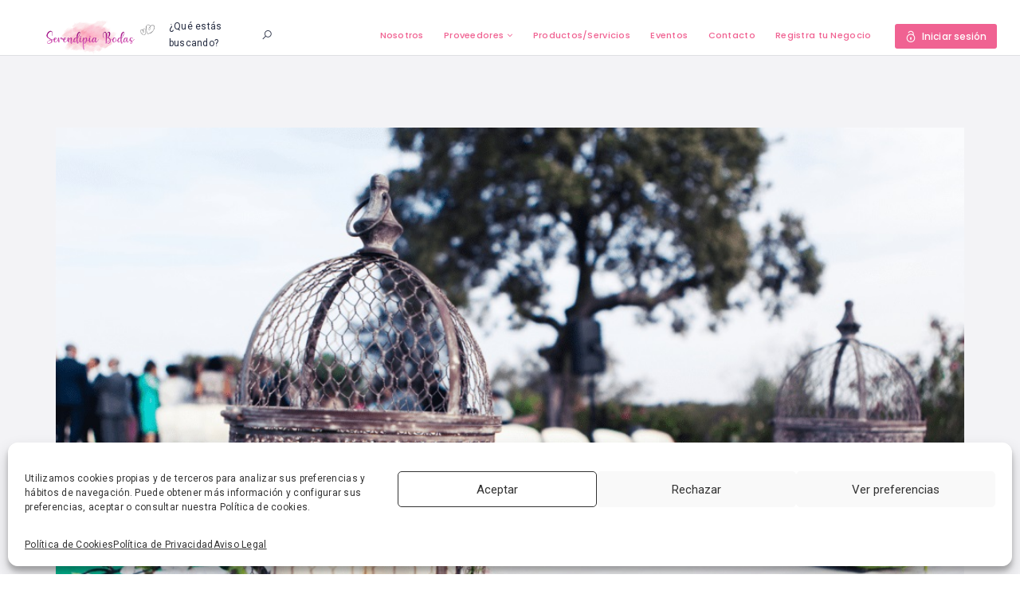

--- FILE ---
content_type: text/html; charset=UTF-8
request_url: https://serendipiabodas.com/wedding-planner-noticias-blog/rituales-ceremonia-civil-romantica/
body_size: 39647
content:
<!DOCTYPE html>
<html dir="ltr" lang="es" prefix="og: https://ogp.me/ns#" class="no-js">
    <head>
        <meta name="generator" content="Wix.com Website Builder" />
<meta charset="UTF-8">
        <meta name="viewport" content="width=device-width, initial-scale=1.0, maximum-scale=1.0, user-scalable=0">
        <meta name="format-detection" content="telephone=no"/>
        <meta name="apple-mobile-web-app-capable" content="yes"/>
        
        <link rel="pingback" href="https://serendipiabodas.com/xmlrpc.php">
        				<script>document.documentElement.className = document.documentElement.className + ' yes-js js_active js'</script>
			<title>4 rituales para una ceremonia civil romántica - Serendipia Bodas</title>
	<style>img:is([sizes="auto" i], [sizes^="auto," i]) { contain-intrinsic-size: 3000px 1500px }</style>
	
		<!-- All in One SEO 4.9.3 - aioseo.com -->
	<meta name="description" content="La boda civil es una opción cada vez más elegida por los novios. Entre sus ventajas está la posibilidad de celebrarla al aire libre en el mismo lugar del banquete y también que puedes personalizar la ceremonia a tu gusto, pero ¿cómo personalizar una ceremonia civil?. Una forma muy especial de personalizarla es a través" />
	<meta name="robots" content="max-image-preview:large" />
	<meta name="author" content="Serendipia Bodas"/>
	
	
		<meta property="og:locale" content="es_ES" />
		<meta property="og:site_name" content="Serendipia Bodas - Los proveedores de boda y prodcutos de boda que estabas buscando" />
		<meta property="og:type" content="article" />
		<meta property="og:title" content="4 rituales para una ceremonia civil romántica - Serendipia Bodas" />
		<meta property="og:description" content="La boda civil es una opción cada vez más elegida por los novios. Entre sus ventajas está la posibilidad de celebrarla al aire libre en el mismo lugar del banquete y también que puedes personalizar la ceremonia a tu gusto, pero ¿cómo personalizar una ceremonia civil?. Una forma muy especial de personalizarla es a través" />
		<meta property="og:url" content="https://serendipiabodas.com/wedding-planner-noticias-blog/rituales-ceremonia-civil-romantica/" />
		<meta property="og:image" content="https://serendipiabodas.com/thungeej/2021/04/logo_serendipia.jpg" />
		<meta property="og:image:secure_url" content="https://serendipiabodas.com/thungeej/2021/04/logo_serendipia.jpg" />
		<meta property="article:published_time" content="2021-06-18T07:55:12+00:00" />
		<meta property="article:modified_time" content="2021-06-20T09:17:17+00:00" />
		<meta name="twitter:card" content="summary" />
		<meta name="twitter:title" content="4 rituales para una ceremonia civil romántica - Serendipia Bodas" />
		<meta name="twitter:description" content="La boda civil es una opción cada vez más elegida por los novios. Entre sus ventajas está la posibilidad de celebrarla al aire libre en el mismo lugar del banquete y también que puedes personalizar la ceremonia a tu gusto, pero ¿cómo personalizar una ceremonia civil?. Una forma muy especial de personalizarla es a través" />
		<meta name="twitter:image" content="https://serendipiabodas.com/thungeej/2021/04/logo_serendipia.jpg" />
		<script type="application/ld+json" class="aioseo-schema">
			{"@context":"https:\/\/schema.org","@graph":[{"@type":"BlogPosting","@id":"https:\/\/serendipiabodas.com\/wedding-planner-noticias-blog\/rituales-ceremonia-civil-romantica\/#blogposting","name":"4 rituales para una ceremonia civil rom\u00e1ntica - Serendipia Bodas","headline":"4 rituales para una ceremonia civil rom\u00e1ntica","author":{"@id":"https:\/\/serendipiabodas.com#author"},"publisher":{"@id":"https:\/\/serendipiabodas.com\/#organization"},"image":{"@type":"ImageObject","url":"https:\/\/serendipiabodas.com\/thungeej\/2021\/06\/Blog-1024x683-1.jpg","width":1024,"height":683},"datePublished":"2021-06-18T09:55:12+02:00","dateModified":"2021-06-20T11:17:17+02:00","inLanguage":"es-ES","mainEntityOfPage":{"@id":"https:\/\/serendipiabodas.com\/wedding-planner-noticias-blog\/rituales-ceremonia-civil-romantica\/#webpage"},"isPartOf":{"@id":"https:\/\/serendipiabodas.com\/wedding-planner-noticias-blog\/rituales-ceremonia-civil-romantica\/#webpage"},"articleSection":"Blog, amor, boda, bodacivil, bodas, bodas2021, bodasbonitas, bodasconamor, bodasconencanto, bodasconestilo, bodasdiferentes, ceremoniasciviles, decoraciondebodas, love, novias, novias2021, noviasdiferentes, novios, organizacion, organizaci\u00f3ndebodas, organizadoradebodas, organizadoresdebodas, ramodenovia, rituales de ceremonia, weddingplanner"},{"@type":"BreadcrumbList","@id":"https:\/\/serendipiabodas.com\/wedding-planner-noticias-blog\/rituales-ceremonia-civil-romantica\/#breadcrumblist","itemListElement":[{"@type":"ListItem","@id":"https:\/\/serendipiabodas.com#listItem","position":1,"name":"Inicio","item":"https:\/\/serendipiabodas.com","nextItem":{"@type":"ListItem","@id":"https:\/\/serendipiabodas.com\/proveedores-bodas-categoria\/wedding-planner-noticias-blog\/#listItem","name":"Blog"}},{"@type":"ListItem","@id":"https:\/\/serendipiabodas.com\/proveedores-bodas-categoria\/wedding-planner-noticias-blog\/#listItem","position":2,"name":"Blog","item":"https:\/\/serendipiabodas.com\/proveedores-bodas-categoria\/wedding-planner-noticias-blog\/","nextItem":{"@type":"ListItem","@id":"https:\/\/serendipiabodas.com\/wedding-planner-noticias-blog\/rituales-ceremonia-civil-romantica\/#listItem","name":"4 rituales para una ceremonia civil rom\u00e1ntica"},"previousItem":{"@type":"ListItem","@id":"https:\/\/serendipiabodas.com#listItem","name":"Inicio"}},{"@type":"ListItem","@id":"https:\/\/serendipiabodas.com\/wedding-planner-noticias-blog\/rituales-ceremonia-civil-romantica\/#listItem","position":3,"name":"4 rituales para una ceremonia civil rom\u00e1ntica","previousItem":{"@type":"ListItem","@id":"https:\/\/serendipiabodas.com\/proveedores-bodas-categoria\/wedding-planner-noticias-blog\/#listItem","name":"Blog"}}]},{"@type":"Organization","@id":"https:\/\/serendipiabodas.com\/#organization","name":"Serendipia Bodas","description":"Los proveedores de boda y prodcutos de boda que estabas buscando","url":"https:\/\/serendipiabodas.com\/","logo":{"@type":"ImageObject","url":"https:\/\/serendipiabodas.com\/thungeej\/2021\/04\/logo_serendipia.jpg","@id":"https:\/\/serendipiabodas.com\/wedding-planner-noticias-blog\/rituales-ceremonia-civil-romantica\/#organizationLogo","width":500,"height":500},"image":{"@id":"https:\/\/serendipiabodas.com\/wedding-planner-noticias-blog\/rituales-ceremonia-civil-romantica\/#organizationLogo"}},{"@type":"Person","@id":"https:\/\/serendipiabodas.com#author","url":"https:\/\/serendipiabodas.com","name":"Serendipia Bodas","image":{"@type":"ImageObject","@id":"https:\/\/serendipiabodas.com\/wedding-planner-noticias-blog\/rituales-ceremonia-civil-romantica\/#authorImage","url":"https:\/\/secure.gravatar.com\/avatar\/79028feaf9258e3db94f4e6dd7fc16046d99fb120e609a9b9d3657a19cf8c186?s=96&d=monsterid&r=g","width":96,"height":96,"caption":"Serendipia Bodas"}},{"@type":"WebPage","@id":"https:\/\/serendipiabodas.com\/wedding-planner-noticias-blog\/rituales-ceremonia-civil-romantica\/#webpage","url":"https:\/\/serendipiabodas.com\/wedding-planner-noticias-blog\/rituales-ceremonia-civil-romantica\/","name":"4 rituales para una ceremonia civil rom\u00e1ntica - Serendipia Bodas","description":"La boda civil es una opci\u00f3n cada vez m\u00e1s elegida por los novios. Entre sus ventajas est\u00e1 la posibilidad de celebrarla al aire libre en el mismo lugar del banquete y tambi\u00e9n que puedes personalizar la ceremonia a tu gusto, pero \u00bfc\u00f3mo personalizar una ceremonia civil?. Una forma muy especial de personalizarla es a trav\u00e9s","inLanguage":"es-ES","isPartOf":{"@id":"https:\/\/serendipiabodas.com\/#website"},"breadcrumb":{"@id":"https:\/\/serendipiabodas.com\/wedding-planner-noticias-blog\/rituales-ceremonia-civil-romantica\/#breadcrumblist"},"author":{"@id":"https:\/\/serendipiabodas.com#author"},"creator":{"@id":"https:\/\/serendipiabodas.com#author"},"image":{"@type":"ImageObject","url":"https:\/\/serendipiabodas.com\/thungeej\/2021\/06\/Blog-1024x683-1.jpg","@id":"https:\/\/serendipiabodas.com\/wedding-planner-noticias-blog\/rituales-ceremonia-civil-romantica\/#mainImage","width":1024,"height":683},"primaryImageOfPage":{"@id":"https:\/\/serendipiabodas.com\/wedding-planner-noticias-blog\/rituales-ceremonia-civil-romantica\/#mainImage"},"datePublished":"2021-06-18T09:55:12+02:00","dateModified":"2021-06-20T11:17:17+02:00"},{"@type":"WebSite","@id":"https:\/\/serendipiabodas.com\/#website","url":"https:\/\/serendipiabodas.com\/","name":"Serendipia Bodas","description":"Los proveedores de boda y prodcutos de boda que estabas buscando","inLanguage":"es-ES","publisher":{"@id":"https:\/\/serendipiabodas.com\/#organization"}}]}
		</script>
		<!-- All in One SEO -->

        <script>
            window.webpack_public_path__ = "https://serendipiabodas.com/iwhilupw/assets/production/js/";
            window.WHITE_LABEL = "wilcity";
            window.wilI18 = '[base64]/[base64]/[base64]/[base64]/[base64]/[base64]/[base64]/[base64]/[base64]';
        </script>
        <link rel='stylesheet' href='https://serendipiabodas.com/gleenisy/css/dashicons.min.css' type='text/css' media='all' />
<style id='dashicons-inline-css' type='text/css'>
[data-font="Dashicons"]:before {font-family: 'Dashicons' !important;content: attr(data-icon) !important;speak: none !important;font-weight: normal !important;font-variant: normal !important;text-transform: none !important;line-height: 1 !important;font-style: normal !important;-webkit-font-smoothing: antialiased !important;-moz-osx-font-smoothing: grayscale !important;}
</style>
<link rel='stylesheet' href='https://serendipiabodas.com/vvv/build/index.css' type='text/css' media='all' />
<link rel='stylesheet' href='https://serendipiabodas.com/aaa/css/sbi-styles.min.css' type='text/css' media='all' />
<link rel='stylesheet' href='https://serendipiabodas.com/gleenisy/css/dist/block-library/style.min.css' type='text/css' media='all' />
<style id='classic-theme-styles-inline-css' type='text/css'>
/*! This file is auto-generated */
.wp-block-button__link{color:#fff;background-color:#32373c;border-radius:9999px;box-shadow:none;text-decoration:none;padding:calc(.667em + 2px) calc(1.333em + 2px);font-size:1.125em}.wp-block-file__button{background:#32373c;color:#fff;text-decoration:none}
</style>
<link rel='stylesheet' href='https://serendipiabodas.com/ee/dist/Lite/assets/css/table-of-contents/global.e90f6d47.css' type='text/css' media='all' />
<style id='woocommerce-gateway-redsys-imagenes-tarjetas-style-inline-css' type='text/css'>
.wp-block-create-block-bloques-redsys{padding:2px}.wp-block-redsys-payment-images{align-items:center;display:flex;flex-wrap:nowrap;justify-content:flex-start}

</style>
<style id='restrict-content-pro-content-upgrade-redirect-style-inline-css' type='text/css'>
.wp-block-restrict-content-pro-content-upgrade-redirect .wp-block-button__width-25 {
  width: calc(25% - 0.5rem);
}
.wp-block-restrict-content-pro-content-upgrade-redirect .wp-block-button__width-25 .wp-block-button__link {
  width: 100%;
}
.wp-block-restrict-content-pro-content-upgrade-redirect .wp-block-button__width-50 {
  width: calc(50% - 0.5rem);
}
.wp-block-restrict-content-pro-content-upgrade-redirect .wp-block-button__width-50 .wp-block-button__link {
  width: 100%;
}
.wp-block-restrict-content-pro-content-upgrade-redirect .wp-block-button__width-75 {
  width: calc(75% - 0.5rem);
}
.wp-block-restrict-content-pro-content-upgrade-redirect .wp-block-button__width-75 .wp-block-button__link {
  width: 100%;
}
.wp-block-restrict-content-pro-content-upgrade-redirect .wp-block-button__width-100 {
  margin-right: 0;
  width: 100%;
}
.wp-block-restrict-content-pro-content-upgrade-redirect .wp-block-button__width-100 .wp-block-button__link {
  width: 100%;
}

/*# sourceMappingURL=style-content-upgrade-redirect.css.map*/
</style>
<link rel='stylesheet' href='https://serendipiabodas.com/qwe/assets/css/jquery.selectBox.css' type='text/css' media='all' />
<link rel='stylesheet' href='//serendipiabodas.com/bb/assets/css/prettyPhoto.css' type='text/css' media='all' />
<link rel='stylesheet' href='https://serendipiabodas.com/qwe/assets/css/style.css' type='text/css' media='all' />
<style id='yith-wcwl-main-inline-css' type='text/css'>
 :root { --color-add-to-wishlist-background: #333333; --color-add-to-wishlist-text: #FFFFFF; --color-add-to-wishlist-border: #333333; --color-add-to-wishlist-background-hover: #333333; --color-add-to-wishlist-text-hover: #FFFFFF; --color-add-to-wishlist-border-hover: #333333; --rounded-corners-radius: 16px; --color-add-to-cart-background: #333333; --color-add-to-cart-text: #FFFFFF; --color-add-to-cart-border: #333333; --color-add-to-cart-background-hover: #4F4F4F; --color-add-to-cart-text-hover: #FFFFFF; --color-add-to-cart-border-hover: #4F4F4F; --add-to-cart-rounded-corners-radius: 16px; --color-button-style-1-background: #333333; --color-button-style-1-text: #FFFFFF; --color-button-style-1-border: #333333; --color-button-style-1-background-hover: #4F4F4F; --color-button-style-1-text-hover: #FFFFFF; --color-button-style-1-border-hover: #4F4F4F; --color-button-style-2-background: #333333; --color-button-style-2-text: #FFFFFF; --color-button-style-2-border: #333333; --color-button-style-2-background-hover: #4F4F4F; --color-button-style-2-text-hover: #FFFFFF; --color-button-style-2-border-hover: #4F4F4F; --color-wishlist-table-background: #FFFFFF; --color-wishlist-table-text: #6d6c6c; --color-wishlist-table-border: #FFFFFF; --color-headers-background: #F4F4F4; --color-share-button-color: #FFFFFF; --color-share-button-color-hover: #FFFFFF; --color-fb-button-background: #39599E; --color-fb-button-background-hover: #595A5A; --color-tw-button-background: #45AFE2; --color-tw-button-background-hover: #595A5A; --color-pr-button-background: #AB2E31; --color-pr-button-background-hover: #595A5A; --color-em-button-background: #FBB102; --color-em-button-background-hover: #595A5A; --color-wa-button-background: #00A901; --color-wa-button-background-hover: #595A5A; --feedback-duration: 3s } 
 :root { --color-add-to-wishlist-background: #333333; --color-add-to-wishlist-text: #FFFFFF; --color-add-to-wishlist-border: #333333; --color-add-to-wishlist-background-hover: #333333; --color-add-to-wishlist-text-hover: #FFFFFF; --color-add-to-wishlist-border-hover: #333333; --rounded-corners-radius: 16px; --color-add-to-cart-background: #333333; --color-add-to-cart-text: #FFFFFF; --color-add-to-cart-border: #333333; --color-add-to-cart-background-hover: #4F4F4F; --color-add-to-cart-text-hover: #FFFFFF; --color-add-to-cart-border-hover: #4F4F4F; --add-to-cart-rounded-corners-radius: 16px; --color-button-style-1-background: #333333; --color-button-style-1-text: #FFFFFF; --color-button-style-1-border: #333333; --color-button-style-1-background-hover: #4F4F4F; --color-button-style-1-text-hover: #FFFFFF; --color-button-style-1-border-hover: #4F4F4F; --color-button-style-2-background: #333333; --color-button-style-2-text: #FFFFFF; --color-button-style-2-border: #333333; --color-button-style-2-background-hover: #4F4F4F; --color-button-style-2-text-hover: #FFFFFF; --color-button-style-2-border-hover: #4F4F4F; --color-wishlist-table-background: #FFFFFF; --color-wishlist-table-text: #6d6c6c; --color-wishlist-table-border: #FFFFFF; --color-headers-background: #F4F4F4; --color-share-button-color: #FFFFFF; --color-share-button-color-hover: #FFFFFF; --color-fb-button-background: #39599E; --color-fb-button-background-hover: #595A5A; --color-tw-button-background: #45AFE2; --color-tw-button-background-hover: #595A5A; --color-pr-button-background: #AB2E31; --color-pr-button-background-hover: #595A5A; --color-em-button-background: #FBB102; --color-em-button-background-hover: #595A5A; --color-wa-button-background: #00A901; --color-wa-button-background-hover: #595A5A; --feedback-duration: 3s } 
</style>
<style id='global-styles-inline-css' type='text/css'>
:root{--wp--preset--aspect-ratio--square: 1;--wp--preset--aspect-ratio--4-3: 4/3;--wp--preset--aspect-ratio--3-4: 3/4;--wp--preset--aspect-ratio--3-2: 3/2;--wp--preset--aspect-ratio--2-3: 2/3;--wp--preset--aspect-ratio--16-9: 16/9;--wp--preset--aspect-ratio--9-16: 9/16;--wp--preset--color--black: #000000;--wp--preset--color--cyan-bluish-gray: #abb8c3;--wp--preset--color--white: #ffffff;--wp--preset--color--pale-pink: #f78da7;--wp--preset--color--vivid-red: #cf2e2e;--wp--preset--color--luminous-vivid-orange: #ff6900;--wp--preset--color--luminous-vivid-amber: #fcb900;--wp--preset--color--light-green-cyan: #7bdcb5;--wp--preset--color--vivid-green-cyan: #00d084;--wp--preset--color--pale-cyan-blue: #8ed1fc;--wp--preset--color--vivid-cyan-blue: #0693e3;--wp--preset--color--vivid-purple: #9b51e0;--wp--preset--gradient--vivid-cyan-blue-to-vivid-purple: linear-gradient(135deg,rgba(6,147,227,1) 0%,rgb(155,81,224) 100%);--wp--preset--gradient--light-green-cyan-to-vivid-green-cyan: linear-gradient(135deg,rgb(122,220,180) 0%,rgb(0,208,130) 100%);--wp--preset--gradient--luminous-vivid-amber-to-luminous-vivid-orange: linear-gradient(135deg,rgba(252,185,0,1) 0%,rgba(255,105,0,1) 100%);--wp--preset--gradient--luminous-vivid-orange-to-vivid-red: linear-gradient(135deg,rgba(255,105,0,1) 0%,rgb(207,46,46) 100%);--wp--preset--gradient--very-light-gray-to-cyan-bluish-gray: linear-gradient(135deg,rgb(238,238,238) 0%,rgb(169,184,195) 100%);--wp--preset--gradient--cool-to-warm-spectrum: linear-gradient(135deg,rgb(74,234,220) 0%,rgb(151,120,209) 20%,rgb(207,42,186) 40%,rgb(238,44,130) 60%,rgb(251,105,98) 80%,rgb(254,248,76) 100%);--wp--preset--gradient--blush-light-purple: linear-gradient(135deg,rgb(255,206,236) 0%,rgb(152,150,240) 100%);--wp--preset--gradient--blush-bordeaux: linear-gradient(135deg,rgb(254,205,165) 0%,rgb(254,45,45) 50%,rgb(107,0,62) 100%);--wp--preset--gradient--luminous-dusk: linear-gradient(135deg,rgb(255,203,112) 0%,rgb(199,81,192) 50%,rgb(65,88,208) 100%);--wp--preset--gradient--pale-ocean: linear-gradient(135deg,rgb(255,245,203) 0%,rgb(182,227,212) 50%,rgb(51,167,181) 100%);--wp--preset--gradient--electric-grass: linear-gradient(135deg,rgb(202,248,128) 0%,rgb(113,206,126) 100%);--wp--preset--gradient--midnight: linear-gradient(135deg,rgb(2,3,129) 0%,rgb(40,116,252) 100%);--wp--preset--font-size--small: 13px;--wp--preset--font-size--medium: 20px;--wp--preset--font-size--large: 36px;--wp--preset--font-size--x-large: 42px;--wp--preset--spacing--20: 0.44rem;--wp--preset--spacing--30: 0.67rem;--wp--preset--spacing--40: 1rem;--wp--preset--spacing--50: 1.5rem;--wp--preset--spacing--60: 2.25rem;--wp--preset--spacing--70: 3.38rem;--wp--preset--spacing--80: 5.06rem;--wp--preset--shadow--natural: 6px 6px 9px rgba(0, 0, 0, 0.2);--wp--preset--shadow--deep: 12px 12px 50px rgba(0, 0, 0, 0.4);--wp--preset--shadow--sharp: 6px 6px 0px rgba(0, 0, 0, 0.2);--wp--preset--shadow--outlined: 6px 6px 0px -3px rgba(255, 255, 255, 1), 6px 6px rgba(0, 0, 0, 1);--wp--preset--shadow--crisp: 6px 6px 0px rgba(0, 0, 0, 1);}:where(.is-layout-flex){gap: 0.5em;}:where(.is-layout-grid){gap: 0.5em;}body .is-layout-flex{display: flex;}.is-layout-flex{flex-wrap: wrap;align-items: center;}.is-layout-flex > :is(*, div){margin: 0;}body .is-layout-grid{display: grid;}.is-layout-grid > :is(*, div){margin: 0;}:where(.wp-block-columns.is-layout-flex){gap: 2em;}:where(.wp-block-columns.is-layout-grid){gap: 2em;}:where(.wp-block-post-template.is-layout-flex){gap: 1.25em;}:where(.wp-block-post-template.is-layout-grid){gap: 1.25em;}.has-black-color{color: var(--wp--preset--color--black) !important;}.has-cyan-bluish-gray-color{color: var(--wp--preset--color--cyan-bluish-gray) !important;}.has-white-color{color: var(--wp--preset--color--white) !important;}.has-pale-pink-color{color: var(--wp--preset--color--pale-pink) !important;}.has-vivid-red-color{color: var(--wp--preset--color--vivid-red) !important;}.has-luminous-vivid-orange-color{color: var(--wp--preset--color--luminous-vivid-orange) !important;}.has-luminous-vivid-amber-color{color: var(--wp--preset--color--luminous-vivid-amber) !important;}.has-light-green-cyan-color{color: var(--wp--preset--color--light-green-cyan) !important;}.has-vivid-green-cyan-color{color: var(--wp--preset--color--vivid-green-cyan) !important;}.has-pale-cyan-blue-color{color: var(--wp--preset--color--pale-cyan-blue) !important;}.has-vivid-cyan-blue-color{color: var(--wp--preset--color--vivid-cyan-blue) !important;}.has-vivid-purple-color{color: var(--wp--preset--color--vivid-purple) !important;}.has-black-background-color{background-color: var(--wp--preset--color--black) !important;}.has-cyan-bluish-gray-background-color{background-color: var(--wp--preset--color--cyan-bluish-gray) !important;}.has-white-background-color{background-color: var(--wp--preset--color--white) !important;}.has-pale-pink-background-color{background-color: var(--wp--preset--color--pale-pink) !important;}.has-vivid-red-background-color{background-color: var(--wp--preset--color--vivid-red) !important;}.has-luminous-vivid-orange-background-color{background-color: var(--wp--preset--color--luminous-vivid-orange) !important;}.has-luminous-vivid-amber-background-color{background-color: var(--wp--preset--color--luminous-vivid-amber) !important;}.has-light-green-cyan-background-color{background-color: var(--wp--preset--color--light-green-cyan) !important;}.has-vivid-green-cyan-background-color{background-color: var(--wp--preset--color--vivid-green-cyan) !important;}.has-pale-cyan-blue-background-color{background-color: var(--wp--preset--color--pale-cyan-blue) !important;}.has-vivid-cyan-blue-background-color{background-color: var(--wp--preset--color--vivid-cyan-blue) !important;}.has-vivid-purple-background-color{background-color: var(--wp--preset--color--vivid-purple) !important;}.has-black-border-color{border-color: var(--wp--preset--color--black) !important;}.has-cyan-bluish-gray-border-color{border-color: var(--wp--preset--color--cyan-bluish-gray) !important;}.has-white-border-color{border-color: var(--wp--preset--color--white) !important;}.has-pale-pink-border-color{border-color: var(--wp--preset--color--pale-pink) !important;}.has-vivid-red-border-color{border-color: var(--wp--preset--color--vivid-red) !important;}.has-luminous-vivid-orange-border-color{border-color: var(--wp--preset--color--luminous-vivid-orange) !important;}.has-luminous-vivid-amber-border-color{border-color: var(--wp--preset--color--luminous-vivid-amber) !important;}.has-light-green-cyan-border-color{border-color: var(--wp--preset--color--light-green-cyan) !important;}.has-vivid-green-cyan-border-color{border-color: var(--wp--preset--color--vivid-green-cyan) !important;}.has-pale-cyan-blue-border-color{border-color: var(--wp--preset--color--pale-cyan-blue) !important;}.has-vivid-cyan-blue-border-color{border-color: var(--wp--preset--color--vivid-cyan-blue) !important;}.has-vivid-purple-border-color{border-color: var(--wp--preset--color--vivid-purple) !important;}.has-vivid-cyan-blue-to-vivid-purple-gradient-background{background: var(--wp--preset--gradient--vivid-cyan-blue-to-vivid-purple) !important;}.has-light-green-cyan-to-vivid-green-cyan-gradient-background{background: var(--wp--preset--gradient--light-green-cyan-to-vivid-green-cyan) !important;}.has-luminous-vivid-amber-to-luminous-vivid-orange-gradient-background{background: var(--wp--preset--gradient--luminous-vivid-amber-to-luminous-vivid-orange) !important;}.has-luminous-vivid-orange-to-vivid-red-gradient-background{background: var(--wp--preset--gradient--luminous-vivid-orange-to-vivid-red) !important;}.has-very-light-gray-to-cyan-bluish-gray-gradient-background{background: var(--wp--preset--gradient--very-light-gray-to-cyan-bluish-gray) !important;}.has-cool-to-warm-spectrum-gradient-background{background: var(--wp--preset--gradient--cool-to-warm-spectrum) !important;}.has-blush-light-purple-gradient-background{background: var(--wp--preset--gradient--blush-light-purple) !important;}.has-blush-bordeaux-gradient-background{background: var(--wp--preset--gradient--blush-bordeaux) !important;}.has-luminous-dusk-gradient-background{background: var(--wp--preset--gradient--luminous-dusk) !important;}.has-pale-ocean-gradient-background{background: var(--wp--preset--gradient--pale-ocean) !important;}.has-electric-grass-gradient-background{background: var(--wp--preset--gradient--electric-grass) !important;}.has-midnight-gradient-background{background: var(--wp--preset--gradient--midnight) !important;}.has-small-font-size{font-size: var(--wp--preset--font-size--small) !important;}.has-medium-font-size{font-size: var(--wp--preset--font-size--medium) !important;}.has-large-font-size{font-size: var(--wp--preset--font-size--large) !important;}.has-x-large-font-size{font-size: var(--wp--preset--font-size--x-large) !important;}
:where(.wp-block-post-template.is-layout-flex){gap: 1.25em;}:where(.wp-block-post-template.is-layout-grid){gap: 1.25em;}
:where(.wp-block-columns.is-layout-flex){gap: 2em;}:where(.wp-block-columns.is-layout-grid){gap: 2em;}
:root :where(.wp-block-pullquote){font-size: 1.5em;line-height: 1.6;}
</style>
<link rel='stylesheet' href='https://serendipiabodas.com/uuu/includes/css/styles.css' type='text/css' media='all' />
<link rel='stylesheet' href='https://serendipiabodas.com/bb/assets/css/woocommerce-layout.css' type='text/css' media='all' />
<link rel='stylesheet' href='https://serendipiabodas.com/bb/assets/css/woocommerce-smallscreen.css' type='text/css' media='only screen and (max-width: 768px)' />
<link rel='stylesheet' href='https://serendipiabodas.com/bb/assets/css/woocommerce.css' type='text/css' media='all' />
<style id='woocommerce-inline-inline-css' type='text/css'>
.woocommerce form .form-row .required { visibility: visible; }
</style>
<link rel='stylesheet' href='https://serendipiabodas.com/yy/assets/css/cookieblocker.min.css' type='text/css' media='all' />
<link rel='stylesheet' href='https://serendipiabodas.com/ppp/assets/if-menu-site.css' type='text/css' media='all' />
<link rel='stylesheet' href='https://serendipiabodas.com/iii/assets/css/style.css' type='text/css' media='all' />
<link rel='stylesheet' href='https://serendipiabodas.com/iii/assets/vendors/izimodal/iziModal.min.css' type='text/css' media='all' />
<link rel='stylesheet' href='https://serendipiabodas.com/mmm/public/css/wprevpro_w3.css' type='text/css' media='all' />
<link rel='stylesheet' href='https://serendipiabodas.com/iwhilupw/erfgrgt.css' type='text/css' media='all' />
<link rel='stylesheet' href='https://serendipiabodas.com/iwhilupw/assets/vendors/bootstrap/grid.css' type='text/css' media='all' />
<link rel='stylesheet' href='https://serendipiabodas.com/iwhilupw/assets/vendors/perfect-scrollbar/perfect-scrollbar.min.css' type='text/css' media='all' />
<link rel='stylesheet' href='https://serendipiabodas.com/iwhilupw/assets/fonts/fontawesome/font-awesome.min.css' type='text/css' media='all' />
<link rel='stylesheet' href='//fonts.googleapis.com/css?family=Poppins%3A400%2C500%2C600%2C700%2C900%7CRoboto%3A300%2C400%7CDancing%2BScript%26display%3Dswap' type='text/css' media='all' />
<link rel='stylesheet' href='https://serendipiabodas.com/iwhilupw/assets/fonts/line-awesome/line-awesome.css' type='text/css' media='all' />
<link rel='stylesheet' href='https://serendipiabodas.com/iwhilupw/assets/vendors/magnific-popup/magnific-popup.css' type='text/css' media='all' />
<link rel='stylesheet' href='https://serendipiabodas.com/iwhilupw/assets/vendors/swiper/swiper.css' type='text/css' media='all' />
<link rel='stylesheet' href='https://serendipiabodas.com/iwhilupw/assets/vendors/ui-custom-style/ui-custom-style.min.css' type='text/css' media='all' />
<link rel='stylesheet' href='https://serendipiabodas.com/iwhilupw/assets/production/css/woocommerce.min.css' type='text/css' media='all' />
<link rel='stylesheet' href='https://serendipiabodas.com/iwhilupw/assets/production/css/app.min.css' type='text/css' media='all' />
<link rel='stylesheet' href='https://serendipiabodas.com/iwhilupw/assets/production/css/patch.min.css' type='text/css' media='all' />
<link rel='stylesheet' href='https://serendipiabodas.com/aweefyly/yghc6gf.css' type='text/css' media='all' />
<style id='wilcity-inline-css' type='text/css'>
.isIphoneX .popup_mobile-full__1hyc4 .popup_body__1wtsy {
    max-height: calc(100vh - 226px);
}
</style>
<script type="text/javascript" src="https://serendipiabodas.com/gleenisy/js/jquery/jquery.min.js" id="jquery-core-js"></script>
<script type="text/javascript" src="https://serendipiabodas.com/gleenisy/js/jquery/jquery-migrate.min.js" id="jquery-migrate-js"></script>
<script type="text/javascript" src="https://serendipiabodas.com/gleenisy/js/dist/hooks.min.js" id="wp-hooks-js"></script>
<script type="text/javascript" src="https://serendipiabodas.com/gleenisy/js/dist/i18n.min.js" id="wp-i18n-js"></script>
<script type="text/javascript" id="wp-i18n-js-after">
/* <![CDATA[ */
wp.i18n.setLocaleData( { 'text direction\u0004ltr': [ 'ltr' ] } );
/* ]]> */
</script>
<script type="text/javascript" src="https://serendipiabodas.com/iii/assets/vendors/izimodal/iziModal.min.js" id="dokan-modal-js"></script>
<script type="text/javascript" src="https://serendipiabodas.com/iii/assets/vendors/sweetalert2/sweetalert2.all.min.js" id="dokan-sweetalert2-js"></script>
<script type="text/javascript" src="https://serendipiabodas.com/gleenisy/js/dist/vendor/moment.min.js" id="moment-js"></script>
<script type="text/javascript" id="moment-js-after">
/* <![CDATA[ */
moment.updateLocale( 'es_ES', {"months":["enero","febrero","marzo","abril","mayo","junio","julio","agosto","septiembre","octubre","noviembre","diciembre"],"monthsShort":["Ene","Feb","Mar","Abr","May","Jun","Jul","Ago","Sep","Oct","Nov","Dic"],"weekdays":["domingo","lunes","martes","mi\u00e9rcoles","jueves","viernes","s\u00e1bado"],"weekdaysShort":["Dom","Lun","Mar","Mi\u00e9","Jue","Vie","S\u00e1b"],"week":{"dow":1},"longDateFormat":{"LT":"H:i","LTS":null,"L":null,"LL":"d\/m\/Y","LLL":"j \\d\\e F \\d\\e Y H:i","LLLL":null}} );
/* ]]> */
</script>
<script type="text/javascript" id="dokan-util-helper-js-extra">
/* <![CDATA[ */
var dokan_helper = {"i18n_date_format":"d\/m\/Y","i18n_time_format":"H:i","week_starts_day":"1","reverse_withdrawal":{"enabled":false},"timepicker_locale":{"am":"Ma\u00f1anas","pm":"Tardes","AM":"Ma\u00f1anas","PM":"Tardes","hr":"Hora","hrs":"Horas","mins":"Minutos"},"daterange_picker_local":{"toLabel":"Hasta","firstDay":1,"fromLabel":"Desde","separator":"-","weekLabel":"W","applyLabel":"Aplicar","cancelLabel":"Borrar","customRangeLabel":"Personalizado","daysOfWeek":["Do","Lu","Ma","Mi","Ju","Vi","Sa"],"monthNames":["Enero","Febrero","Marzo","Abril","Mayo","Junio","Julio","Agosto","Septiembre","Octubre","Noviembre","Diciembre"]},"sweetalert_local":{"cancelButtonText":"Cancelar","closeButtonText":"Cerrar","confirmButtonText":"Correcto","denyButtonText":"No","closeButtonAriaLabel":"Cerrar esta ventana emergente"}};
var dokan = {"ajaxurl":"https:\/\/serendipiabodas.com\/wp-admin\/admin-ajax.php","nonce":"c348a7d999","order_nonce":"f11d35cec7","product_edit_nonce":"9c7b97d8d7","ajax_loader":"https:\/\/serendipiabodas.com\/iii\/assets\/images\/ajax-loader.gif","seller":{"available":"Disponible","notAvailable":"No disponible"},"delete_confirm":"\u00bfEst\u00e1s seguro?","wrong_message":"Algo sali\u00f3 mal. Por favor, vuelve a intentarlo .","vendor_percentage":"","commission_type":"","rounding_precision":"6","mon_decimal_point":",","currency_format_num_decimals":"2","currency_format_symbol":"\u20ac","currency_format_decimal_sep":",","currency_format_thousand_sep":".","currency_format":"%v%s","round_at_subtotal":"no","product_types":["simple"],"loading_img":"https:\/\/serendipiabodas.com\/iii\/assets\/images\/loading.gif","store_product_search_nonce":"8e68591e2d","i18n_download_permission":"\u00bfSeguro que quieres denegar el acceso a esta descarga?","i18n_download_access":"No se ha podido conceder el acceso - Puede que el usuario ya tenga permiso para este archivo o que el correo electr\u00f3nico de facturaci\u00f3n no est\u00e9 establecido. Aseg\u00farate de que el correo electr\u00f3nico de facturaci\u00f3n est\u00e1 configurado y el pedido ha sido guardado.","maximum_tags_select_length":"-1","modal_header_color":"var(--dokan-button-background-color, #7047EB)","rest":{"root":"https:\/\/serendipiabodas.com\/wp-json\/","nonce":"1ad62d64cc","version":"dokan\/v1"},"api":null,"libs":[],"routeComponents":{"default":null},"routes":[],"urls":{"assetsUrl":"https:\/\/serendipiabodas.com\/iii\/assets","dashboardUrl":"https:\/\/serendipiabodas.com\/escritorio-ventas\/?path=%2Fanalytics%2FOverview","storeUrl":""}};
/* ]]> */
</script>
<script type="text/javascript" src="https://serendipiabodas.com/iii/assets/js/helper.js" id="dokan-util-helper-js"></script>
<script type="text/javascript" src="https://serendipiabodas.com/iwhilupw/assets/production/js/Optimization.min.js" id="wiloke-optimization-js"></script>
<script type="text/javascript" src="https://serendipiabodas.com/bb/assets/js/jquery-blockui/jquery.blockUI.min.js" id="wc-jquery-blockui-js" data-wp-strategy="defer"></script>
<script type="text/javascript" id="wc-add-to-cart-js-extra">
/* <![CDATA[ */
var wc_add_to_cart_params = {"ajax_url":"\/wp-admin\/admin-ajax.php","wc_ajax_url":"\/?wc-ajax=%%endpoint%%","i18n_view_cart":"Ver carrito","cart_url":"https:\/\/serendipiabodas.com\/carrrito\/","is_cart":"","cart_redirect_after_add":"no"};
/* ]]> */
</script>
<script type="text/javascript" src="https://serendipiabodas.com/bb/assets/js/frontend/add-to-cart.min.js" id="wc-add-to-cart-js" data-wp-strategy="defer"></script>
<script type="text/javascript" src="https://serendipiabodas.com/bb/assets/js/js-cookie/js.cookie.min.js" id="wc-js-cookie-js" defer="defer" data-wp-strategy="defer"></script>
<script type="text/javascript" id="woocommerce-js-extra">
/* <![CDATA[ */
var woocommerce_params = {"ajax_url":"\/wp-admin\/admin-ajax.php","wc_ajax_url":"\/?wc-ajax=%%endpoint%%","i18n_password_show":"Mostrar contrase\u00f1a","i18n_password_hide":"Ocultar contrase\u00f1a"};
/* ]]> */
</script>
<script type="text/javascript" src="https://serendipiabodas.com/bb/assets/js/frontend/woocommerce.min.js" id="woocommerce-js" defer="defer" data-wp-strategy="defer"></script>
<script type="text/javascript" src="https://serendipiabodas.com/8tv5d/assets/js/vendors/woocommerce-add-to-cart.js" id="vc_woocommerce-add-to-cart-js-js"></script>
<script type="text/javascript" src="https://serendipiabodas.com/mmm/public/js/wprs-combined.min.js" id="wp-review-slider-pro_unslider_comb-min-js"></script>
<script type="text/javascript" id="wp-review-slider-pro_plublic-min-js-extra">
/* <![CDATA[ */
var wprevpublicjs_script_vars = {"wpfb_nonce":"57d9deab0f","wpfb_ajaxurl":"https:\/\/serendipiabodas.com\/wp-admin\/admin-ajax.php","wprevpluginsurl":"https:\/\/serendipiabodas.com\/midreree\/wp-review-slider-pro-premium","page_id":"14493"};
/* ]]> */
</script>
<script type="text/javascript" src="https://serendipiabodas.com/mmm/public/js/wprev-public.min.js" id="wp-review-slider-pro_plublic-min-js"></script>
<script type="text/javascript" id="wilcity-empty-js-extra">
/* <![CDATA[ */
var WILCITY_ADDLISTING_INLINE = [];
var WIL_REGISTER_LOGIN = {"mode":"custom","allowRegister":"no","customLoginPageUrl":"https:\/\/serendipiabodas.com\/iniciar-sesion\/","loggedInRedirectTo":"https:\/\/serendipiabodas.com\/escritorio-usuario\/","registerFormFields":{"register":[{"type":"wil-input","label":"Nombre de usuario","translation":"username","name":"user_login","isRequired":"yes"},{"type":"wil-input","inputType":"email","label":"Email","translation":"email","name":"user_email","isRequired":"yes"},{"type":"wil-input","inputType":"password","label":"Contrase\u00f1a","translation":"password","name":"user_password","isRequired":"yes"},{"type":"wil-checkbox","name":"isAgreeToPrivacyPolicy","value":"","trueValue":"yes","label":"He le\u00eddo y acepto la <a href=\"https:\/\/serendipiabodas.com\/politica-de-privacidad\" target=\"_blank\">Pol\u00edtica de Privacidad<\/a>."},{"type":"wil-checkbox","name":"isAgreeToTermsAndConditionals","trueValue":"yes","label":"He le\u00eddo y acepto los <a href=\"https:\/\/serendipiabodas.com\/terminos-y-condiciones\" target=\"_blank\">T\u00e9rminos y Condiciones de la Plataforma<\/a>."}],"login":[{"type":"wil-input","label":"Usuario\/Correo electr\u00f3nico","translation":"usernameOrEmail","name":"user_login","isRequired":"yes"},{"type":"wil-input","inputType":"password","label":"Contrase\u00f1a","translation":"password","name":"user_password","isRequired":"yes"}]},"googleReCaptcha":[],"socialsLogin":[]};
var WIL_DASHBOARD = {"postStatuses":[{"label":"Ninguna","icon":"la la-globe","bgColor":"bg-gradient-1","id":"any","total":0},{"label":"Publicada","icon":"la la-share-alt","bgColor":"bg-gradient-1","id":"publish","total":0},{"label":"En Revisi\u00f3n","icon":"la la-refresh","bgColor":"bg-gradient-2","id":"pending","total":0},{"label":"No pagado","icon":"la la-money","bgColor":"bg-gradient-3","id":"unpaid","total":0},{"label":"Vencido","icon":"la la-exclamation-triangle","bgColor":"bg-gradient-4","id":"expired","total":0},{"label":"Modificado","icon":"la la-refresh","bgColor":"bg-gradient-4","id":"editing","total":0},{"label":"Temporalmente Cerrado","icon":"la la-toggle-off","bgColor":"bg-gradient-4","id":"temporary_close","total":0,"excludeFromGeneralDashboard":true}],"dashboardUrl":"https:\/\/serendipiabodas.com\/escritorio-usuario\/"};
var WILOKE_GLOBAL = {"DEBUG_SCRIPT":"yes","homeURL":"https:\/\/serendipiabodas.com\/","restAPI":"https:\/\/serendipiabodas.com\/wp-json\/wiloke\/v2\/","dateFormat":"d\/m\/Y","startOfWeek":"1","uploadType":"default","maxUpload":"8192","ajaxurl":"https:\/\/serendipiabodas.com\/wp-admin\/admin-ajax.php","isUseMapBound":"no","hasGoogleAPI":"yes","mapCenter":"40.416691,-3.700340","defaultMapCenter":{"lat":40.416691,"lng":-3.70034},"mapMaxZoom":"21","mapMinZoom":"6","mapDefaultZoom":"2","mapTheme":"black","mapLanguage":"es","mapboxStyle":"mapbox:\/\/styles\/whitelionstudio\/cknolg0bl1fse17o12ic0cgsv","isAddingListing":"no","aUsedSocialNetworks":["facebook","twitter","tumblr","vk","odnoklassniki","youtube","vimeo","rutube","dribbble","instagram","flickr","pinterest","medium","tripadvisor","wikipedia","stumbleupon","livejournal","linkedin","skype","bloglovin","whatsapp","soundcloud","line","spotify","strava","yelp","snapchat","telegram","tiktok","discord"],"isPaidClaim":"no","datePickerFormat":"mm\/dd\/yy","timeZone":"Europe\/Madrid","defaultPostType":"listing","defaultPostTypeExcerptEvent":"listing","isUploadImgViaAjax":"no","oFirebaseConfiguration":"","localeCode":"es_ES","radius":"100","unit":"km","postTypes":[{"name":"Negocios","singular_name":"Negocio","icon":"la la-list","bgColor":"#f06292","bgImg":{"id":"13367","url":"https:\/\/serendipiabodas.com\/thungeej\/2021\/04\/fondo_por_defecto.jpg"},"desc":"","endpoint":"listings","postType":"listing","menu_name":"Negocio Settings","menu_slug":"listing_settings","group":"listing"},{"name":"Eventos","singular_name":"Evento","icon":"la la-calendar-o","bgColor":"rgb(89, 224, 255)","bgImg":{"id":"13367","url":"https:\/\/serendipiabodas.com\/thungeej\/2021\/04\/fondo_por_defecto.jpg"},"desc":"","endpoint":"events","postType":"event","menu_name":"Evento Settings","menu_slug":"event_settings","group":"event"},{"name":"Restaurantes","singular_name":"Restaurante","icon":"la la-glass","bgColor":"rgb(220, 113, 255)","bgImg":{"id":"13367","url":"https:\/\/serendipiabodas.com\/thungeej\/2021\/04\/fondo_por_defecto.jpg"},"desc":"","endpoint":"restaurants","postType":"restaurant","menu_name":"Restaurante Settings","menu_slug":"restaurant_settings","group":"listing"},{"name":"Alojamientos","singular_name":"Alojamientos","icon":"la la-home","bgColor":"rgb(15, 229, 208)","bgImg":{"id":"13367","url":"https:\/\/serendipiabodas.com\/thungeej\/2021\/04\/fondo_por_defecto.jpg"},"desc":"","endpoint":"renthouses","postType":"renthouse","menu_name":"Alojamientos Settings","menu_slug":"renthouse_settings","group":"listing"}],"mapType":"mapbox","mapAPI":"pk.eyJ1Ijoid2hpdGVsaW9uc3R1ZGlvIiwiYSI6ImNrbm9sOGN0eDFmdWwydm54dzhoZXl4czgifQ.WQT4QlbCeJ29SA-memn86w","mapSizeIcon":"40x40","oSingleMap":{"maxZoom":"21","minZoom":"1","defaultZoom":"3"},"oFacebook":{"API":"","toggle":"no"}};
var WILOKE_INLINE_GLOBAL = {"isRTL":"no","pluginVersion":"1.7.37","timeFormat":"H:i","security":"3b6d102103","timeZone":"Europe\/Madrid","currency":"\u20ac","currencyPosition":"right","language":"","vee":{"locate":"es_ES"},"postID":"14493","termID":"0","productionURL":"https:\/\/serendipiabodas.com\/iwhilupw\/assets\/production\/js\/","unit":"km","fbState":"09f499a9f4","homeURL":"https:\/\/serendipiabodas.com\/","isUsingFirebase":"no","postType":"post","hourFormat":"24","wpmlCurrentLang":"","userRole":"","roles":[],"becomeAnAuthor":"","datePickerFormat":"mm\/dd\/yy","isUserLoggedIn":"no","canRegister":"yes"};
var WILCITY_GLOBAL = {"oStripe":{"publishableKey":"dfgfd","hasCustomerID":"no"},"oGeneral":{"brandName":"Serendipia Bodas"}};
/* ]]> */
</script>
<script type="text/javascript" src="https://serendipiabodas.com/iwhilupw/assets/production/js/activeListItem.min.js" id="wilcity-empty-js"></script>
<script type="text/javascript" id="wilcity-empty-js-after">
/* <![CDATA[ */
(function ($) {
"use strict";
    
    $(document).ready(function () {
      
    
        var iOS = /iPad|iPhone|iPod/.test(navigator.userAgent) && !window.MSStream;
        
      
        // Get the device pixel ratio
        var ratio = window.devicePixelRatio || 1;
        
      
        // Define the users device screen dimensions
        var screen = {
          width : window.screen.width * ratio,
          height : window.screen.height * ratio
        };
        
        // iPhone X Detection
        if ( (iOS && screen.width == 1125 && screen.height === 2436) || (iOS && screen.width == 1242 && screen.height === 2688) ) {
            $('body').addClass('isIphoneX');
        }
        
        // iPhone Xs Max Detection
        // if ( iOS && screen.width == 1242 && screen.height === 2688 ) {
        //     $('body').addClass('isIphoneX');
        // }
        
    });
    
})(jQuery);
/* ]]> */
</script>
<script></script>
			<style>.cmplz-hidden {
					display: none !important;
				}</style><!-- Added by WooCommerce Redsys Gateway v.25.1.2 - https://woocommerce.com/products/redsys-gateway/ --><!-- This site is powered by WooCommerce Redsys Gateway v.25.1.2 - https://woocommerce.com/products/redsys-gateway/ -->            <link rel="shortcut icon" type="image/png"
                  href="https://serendipiabodas.com/thungeej/2021/02/cropped-favicon2.jpg"/>
            	<noscript><style>.woocommerce-product-gallery{ opacity: 1 !important; }</style></noscript>
	
<link rel="icon" href="https://serendipiabodas.com/thungeej/2021/02/cropped-favicon2-32x32.jpg" sizes="32x32" />
<link rel="icon" href="https://serendipiabodas.com/thungeej/2021/02/cropped-favicon2-192x192.jpg" sizes="192x192" />
<link rel="apple-touch-icon" href="https://serendipiabodas.com/thungeej/2021/02/cropped-favicon2-180x180.jpg" />
<meta name="msapplication-TileImage" content="https://serendipiabodas.com/thungeej/2021/02/cropped-favicon2-270x270.jpg" />
		<style type="text/css" id="wp-custom-css">
			.grecaptcha-badge{display:none !important;}

i.la:not(.la-angle-left,.la-angle-right,.la-angle-double-right,.la-angle-double-left ){color:#ffffff;}
.textbox-1_style2__cPkly .textbox-1_icon__3wBDQ {
    background-color: #f06292;
    width: 45px;
    height: 45px;
    top: 42%;
}
.textbox-1_style2__cPkly .textbox-1_icon__3wBDQ i{font-size: 30px;}


.icon-box-1_icon__3V5c0 {
    background-color: #f06292 !important;}
.icon-box-1_icon__3V5c0 i {
    font-size: 30px;}

ul.wc_payment_methods.payment_methods.methods .payment_box.payment_method_redsys{display:none !important;}

.wil-listing-settings .wil-single-button-settings {display:none !important;}


i.far, i.fas {
    display: inline-block;
    font: normal normal normal 14px/1 FontAwesome;
    font-size: inherit;
    text-rendering: auto;
	-webkit-font-smoothing: antialiased;}
.btn-mvl-add-plan{
	text-align:center;
	background-color: #f06292;
	color:#fff !important;   
	padding: 6px 20px;
	margin-top: 30px;
    width: 100%;
display: inline-block;
    border: 0;
    box-shadow: none;
    outline: 0;
    transition: all .3s ease;
    text-decoration: none;
    vertical-align: middle;
    overflow: hidden;
    cursor: pointer;
    letter-spacing: .01em;
    font-family: Poppins,sans-serif;
    font-weight: 500;}


@media (max-width: 699px){
	.wil-addlisting-btn {
	background: #f06292 !important;
		padding: 9px 15px !important;}
	
}
		</style>
		<noscript><style> .wpb_animate_when_almost_visible { opacity: 1; }</style></noscript>    </head>
<body data-cmplz=1 class="wp-singular post-template-default single single-post postid-14493 single-format-standard wp-custom-logo wp-theme-wilcity wp-child-theme-wilcity-childtheme theme-wilcity wil-nav-bg-light woocommerce-no-js text-ellipsis-mode-none wil-disable-sticky-menu wpb-js-composer js-comp-ver-8.7 vc_responsive dokan-theme-wilcity" data-posttype="">
<div id="wilcity-line-loading" class="hidden line-loading_module__SUlA1 pos-a-top">
    <div class="line-loading_loader__FjIcM"></div>
    <div class="core-code-html" style="height: 0; overflow: hidden; visibility: hidden;"><span data-toggle-html-button="line-loading_module__SUlA1 pos-a-top" data-title="line-loading_module" data-toggle-number-button="65"></span></div>
</div>
<div id="wilcity-root" class="page-wrap">
        <!-- header_module__Snpib -->
    <header id="wilcity-header-section"
            class="header_module__Snpib js-header-sticky"
            data-header-theme="light"
            data-menu-color="rgba(240,98,146,1)">
                <div class="wil-tb">

                            <div class="wil-tb__cell">
                    <div class="header_logo__2HmDH js-header-logo">
                                <a class="wilcity-site-logo"
           href="https://serendipiabodas.com/">
                            <img src="https://serendipiabodas.com/thungeej/2021/02/serendipia-logo.png" srcset="https://serendipiabodas.com/thungeej/2021/02/serendipia-logo.png 2x"
                     alt="Serendipia Bodas"/>
                    </a>
                            </div>
                </div>
                                            <div class="wil-tb__cell">
                         <div id="wilcity-quick-search-wrapper" class="header_search__3IFfo"></div>
                    </div>
            
            <div class="wil-tb__cell">
                <div class="header_navWrapper__B2C9n">
                                            <nav class="wil-nav">
                            <ul id="wilcity-menu" class="nav-menu"><li id="menu-item-13926" class="menu-item menu-item-type-post_type menu-item-object-page menu-item-13926"><a href="https://serendipiabodas.com/nosotros/">Nosotros</a></li>
<li id="menu-item-16900" class="menu-item menu-item-type-custom menu-item-object-custom menu-item-has-children menu-item-16900"><a href="https://serendipiabodas.com/busqueda-de-servicios-de-bodas/?postType=listing">Proveedores</a>
<ul class="sub-menu">
	<li id="menu-item-16898" class="menu-item menu-item-type-custom menu-item-object-custom menu-item-16898"><a href="https://serendipiabodas.com/busqueda-de-servicios-de-bodas/?postType=listing">Negocios</a></li>
	<li id="menu-item-13752" class="menu-item menu-item-type-custom menu-item-object-custom menu-item-13752"><a href="https://serendipiabodas.com/busqueda-de-servicios-de-bodas/?postType=renthouse">Alojamientos</a></li>
	<li id="menu-item-13751" class="menu-item menu-item-type-custom menu-item-object-custom menu-item-13751"><a href="https://serendipiabodas.com/busqueda-de-servicios-de-bodas/?postType=restaurant&#038;postsPerPage=15">Restaurantes</a></li>
</ul>
</li>
<li id="menu-item-14027" class="menu-item menu-item-type-custom menu-item-object-custom menu-item-14027"><a href="https://serendipiabodas.com/busqueda-de-servicios-de-bodas/?postType=product">Productos/Servicios</a></li>
<li id="menu-item-13753" class="menu-item menu-item-type-custom menu-item-object-custom menu-item-13753"><a href="https://serendipiabodas.com/busqueda-de-servicios-de-bodas/?offset=1&#038;postType=event">Eventos</a></li>
<li id="menu-item-13699" class="menu-item menu-item-type-post_type menu-item-object-page menu-item-13699"><a href="https://serendipiabodas.com/contacto/">Contacto</a></li>
<li id="menu-item-13923" class="menu-item menu-item-type-post_type menu-item-object-page menu-item-13923"><a href="https://serendipiabodas.com/registra-tu-negocio/">Registra tu Negocio</a></li>
</ul>                        </nav>
                                                <div id="wil-add-listing-btn-wrapper" style="display: inline-block;"></div>
                    <div id="wil-login-register-controller"></div>
                            <div class="header_loginItem__oVsmv"><a class="header_loginHead__3HoVP toggle-menu-mobile" href="#" data-menu-toggle="vertical"><i class="la la-bars"></i></a></div>
                </div>
            </div>
        </div>
            </header><!-- End / header_module__Snpib -->
            <nav class="nav-mobile" data-menu-content="vertical">
            <ul id="wilcity-mobile-menu" class="nav-menu"><li class="menu-item menu-item-type-post_type menu-item-object-page menu-item-13926"><a href="https://serendipiabodas.com/nosotros/">Nosotros</a></li>
<li class="menu-item menu-item-type-custom menu-item-object-custom menu-item-has-children menu-item-16900"><a href="https://serendipiabodas.com/busqueda-de-servicios-de-bodas/?postType=listing">Proveedores</a>
<ul class="sub-menu">
	<li class="menu-item menu-item-type-custom menu-item-object-custom menu-item-16898"><a href="https://serendipiabodas.com/busqueda-de-servicios-de-bodas/?postType=listing">Negocios</a></li>
	<li class="menu-item menu-item-type-custom menu-item-object-custom menu-item-13752"><a href="https://serendipiabodas.com/busqueda-de-servicios-de-bodas/?postType=renthouse">Alojamientos</a></li>
	<li class="menu-item menu-item-type-custom menu-item-object-custom menu-item-13751"><a href="https://serendipiabodas.com/busqueda-de-servicios-de-bodas/?postType=restaurant&#038;postsPerPage=15">Restaurantes</a></li>
</ul>
</li>
<li class="menu-item menu-item-type-custom menu-item-object-custom menu-item-14027"><a href="https://serendipiabodas.com/busqueda-de-servicios-de-bodas/?postType=product">Productos/Servicios</a></li>
<li class="menu-item menu-item-type-custom menu-item-object-custom menu-item-13753"><a href="https://serendipiabodas.com/busqueda-de-servicios-de-bodas/?offset=1&#038;postType=event">Eventos</a></li>
<li class="menu-item menu-item-type-post_type menu-item-object-page menu-item-13699"><a href="https://serendipiabodas.com/contacto/">Contacto</a></li>
<li class="menu-item menu-item-type-post_type menu-item-object-page menu-item-13923"><a href="https://serendipiabodas.com/registra-tu-negocio/">Registra tu Negocio</a></li>
</ul>        </nav>
        
        <div class="wil-content">
            <section class="wil-section bg-color-gray-2">
                <div class="container">
                    <div class="row">
                        <div id="post-14493" class="col-md-12 post-14493 post type-post status-publish format-standard has-post-thumbnail hentry category-wedding-planner-noticias-blog tag-amor tag-boda tag-bodacivil tag-bodas tag-bodas2021 tag-bodasbonitas tag-bodasconamor tag-bodasconencanto tag-bodasconestilo tag-bodasdiferentes tag-ceremoniasciviles tag-decoraciondebodas tag-love tag-novias tag-novias2021 tag-noviasdiferentes tag-novios tag-organizacion tag-organizaciondebodas tag-organizadoradebodas tag-organizadoresdebodas tag-ramodenovia tag-rituales-de-ceremonia tag-weddingplanner">
                            <article class="post_module__3uT9W">
                                                                <header class="post_header__2pWQ0">
                                    <img src="https://serendipiabodas.com/thungeej/2021/06/Blog-1024x683-1.jpg" alt="4 rituales para una ceremonia civil romántica">
                                </header>
                                                                <div class="post_body__TYys6">
                                    <h1 class="post_title__2Jnhn">4 rituales para una ceremonia civil romántica</h1>
                                    <div class="post_metaData__3b_38 color-primary-meta">
                                        <span><i class='la la-user'></i> Serendipia Bodas</span>
                                        <span><i class='la la-calendar'></i> 18/06/2021</span>
                                                                                    <span><i class="la la-list-alt"></i> <a href="https://serendipiabodas.com/proveedores-bodas-categoria/wedding-planner-noticias-blog/" rel="category tag">Blog</a></span>
                                                                                <span><i class='la la-comments'></i> Sin comentarios</span>
                                    </div>
                                    <div class="post_singleDescription__2GviT">
										La <strong>boda civil</strong> es una opción cada vez más elegida por los novios. Entre sus <strong>ventajas</strong> está la posibilidad de <strong>celebrarla al aire libre</strong> en el mismo lugar del banquete y también que puedes personalizar la ceremonia a tu gusto, pero ¿cómo personalizar una ceremonia civil?.

Una forma muy especial de <strong>personalizarla es a través de los rituales</strong>. Son rituales simbólicos cargados de romanticismo y significado que aportarán a la ceremonia un momento de emoción y toda una declaración de intenciones.

Entre los rituales más conocidos y cada vez más practicados por los novios están: la ceremonia de la arena, la ceremonia de la rosa, la de la luz y la ceremonia de la plantación. Sigue leyendo porque voy a contarte en qué consiste cada uno.
<h2>LA CEREMONIA DE LA ARENA</h2>
Consiste en <strong>unir en un único recipiente, el contenido de otros dos recipientes más pequeños de arena</strong>. Cada uno de estos pequeños recipientes representa a uno de los novios, sus sueños, sus sentimientos, su pasado, y se unen en uno solo para empezar un nuevo camino, fusionándose para siempre. <strong>Simboliza la unión y amor eterno</strong>.

En ocasiones se utiliza <strong>arena de diferente color</strong> para poder apreciar cómo se mezcla. También se realiza este ritual sustituyendo el recipiente final por un reloj de arena, añadiendo así más significado si cabe a este ritual.
<h2>LA CEREMONIA DE LA ROSA</h2>
Las rosas de por sí ya vienen cargadas de significado, <strong>simbolizan romanticismo, cariño, respeto y también amistad</strong>.

Por eso son una opción muy elegida para el ramo de novia e incluso la decoración de la boda. Si quieres saber más sobre el significado de las flores, puedes leer <a href="https://serendipiabodas.com/wedding-planner-noticias-blog/como-incluir-un-mensaje-especial-en-tu-ramo-de-novia/">este post</a> e inspirarte a la hora de elegir las perfectas para tu ramo de novia.

Volviendo a la ceremonia de la rosa, este ritual consiste en <strong>intercambiar dos rosas</strong> rojas en el altar. También muchas parejas eligen deshojarlas y guardar los pétalos en un mismo recipiente, gesto similar a la ceremonia de la arena.
<h2>LA CEREMONIA DE LA LUZ</h2>
En esta ceremonia, el ritual se lleva a cabo cuando <strong>cada uno de los novios enciende una pequeña vela</strong> para después a su vez, prender una más grande. Esta vela que juntos encienden <strong>simboliza el camino que van a emprender juntos</strong>.

La llama iluminará ese camino en los buenos momentos y también en los momentos difíciles, les acompañará y guiará en su proyecto de vida en común.
<h2>LA CEREMONIA DE PLANTACIÓN</h2>
Una forma simbólica pero muy representativa de la semilla del amor de los novios y el cuidado de la relación para que crezca y eche raíces en el tiempo, es la ceremonia de plantación.

Un ritual que consiste en <strong>plantar un árbol</strong> en una una maceta y regarlo. Posteriormente podéis trasplantarlo en vuestro jardín o en un lugar especial donde podáis verlo crecer. Eso sí, deberéis tener en cuenta el clima y el terreno a la hora de elegir el tipo de árbol a plantar.

Para la ceremonia solo necesitaréis el árbol, una maceta, tierra, una pala y dos regaderas o jarras de agua para que cada uno de vosotros riegue el árbol una vez plantado, <strong>simbolizando el compromiso del cuidado diario del amor en la relación</strong>.
<h3><strong>INCLUYE MÚSICA Y TEXTO</strong></h3>
El oficiante de la ceremonia es quien suele dar paso al ritual explicando en qué consiste, para ello podéis preparar unos textos tanto de introducción como para pronunciar cada uno los novios mientras realizáis el ritual.

Todos estos rituales cargados ya de por sí de romanticismo pueden convertirse en momentos realmente mágicos si además añadís música de fondo durante el ritual y los novios pronunciáis unas palabras que verbalicen todo el significado de lo que representa.

¿Os han gustado estas ceremonias?¿Cuál de ellas elegiríais para vuestra boda?

&nbsp;

Ah, y recuerda que tenemos un regalo para ti.

Un fantástico <strong>checklist</strong> para ayudarte con la organización de tu boda. Con todos los pasos que debes dar <strong>para organizar tu boda sin estrés</strong> y sin olvidarte de nada.

<a href="https://serendipiabodas.com/checklist-para-novios/" target="_blank" rel="noopener"><img fetchpriority="high" decoding="async" class="alignnone size-medium wp-image-15740 aligncenter" src="https://serendipiabodas.com/thungeej/2021/05/Mockup-checklist-300x300.png" alt="Checklist Ana Rojas Eventos" width="300" height="300" /></a>

Además, es un pdf editable que podrás llevar contigo y consultarlo desde cualquier dispositivo. Solo tienes que ir a <a href="https://serendipiabodas.com/checklist-para-novios/" target="_blank" rel="noopener">este enlace</a> o clicar en la imagen, rellenar el formulario y lo recibirás en tu bandeja de correo.

¡Disfruta de los preparativos de tu boda!

&nbsp;                                    </div>
									                                        <div class="wilcity-tags">
											Etiquetas: <a href="https://serendipiabodas.com/proveedores-bodas-etiqueta/amor/" rel="tag">amor</a>, <a href="https://serendipiabodas.com/proveedores-bodas-etiqueta/boda/" rel="tag">boda</a>, <a href="https://serendipiabodas.com/proveedores-bodas-etiqueta/bodacivil/" rel="tag">bodacivil</a>, <a href="https://serendipiabodas.com/proveedores-bodas-etiqueta/bodas/" rel="tag">bodas</a>, <a href="https://serendipiabodas.com/proveedores-bodas-etiqueta/bodas2021/" rel="tag">bodas2021</a>, <a href="https://serendipiabodas.com/proveedores-bodas-etiqueta/bodasbonitas/" rel="tag">bodasbonitas</a>, <a href="https://serendipiabodas.com/proveedores-bodas-etiqueta/bodasconamor/" rel="tag">bodasconamor</a>, <a href="https://serendipiabodas.com/proveedores-bodas-etiqueta/bodasconencanto/" rel="tag">bodasconencanto</a>, <a href="https://serendipiabodas.com/proveedores-bodas-etiqueta/bodasconestilo/" rel="tag">bodasconestilo</a>, <a href="https://serendipiabodas.com/proveedores-bodas-etiqueta/bodasdiferentes/" rel="tag">bodasdiferentes</a>, <a href="https://serendipiabodas.com/proveedores-bodas-etiqueta/ceremoniasciviles/" rel="tag">ceremoniasciviles</a>, <a href="https://serendipiabodas.com/proveedores-bodas-etiqueta/decoraciondebodas/" rel="tag">decoraciondebodas</a>, <a href="https://serendipiabodas.com/proveedores-bodas-etiqueta/love/" rel="tag">love</a>, <a href="https://serendipiabodas.com/proveedores-bodas-etiqueta/novias/" rel="tag">novias</a>, <a href="https://serendipiabodas.com/proveedores-bodas-etiqueta/novias2021/" rel="tag">novias2021</a>, <a href="https://serendipiabodas.com/proveedores-bodas-etiqueta/noviasdiferentes/" rel="tag">noviasdiferentes</a>, <a href="https://serendipiabodas.com/proveedores-bodas-etiqueta/novios/" rel="tag">novios</a>, <a href="https://serendipiabodas.com/proveedores-bodas-etiqueta/organizacion/" rel="tag">organizacion</a>, <a href="https://serendipiabodas.com/proveedores-bodas-etiqueta/organizaciondebodas/" rel="tag">organizacióndebodas</a>, <a href="https://serendipiabodas.com/proveedores-bodas-etiqueta/organizadoradebodas/" rel="tag">organizadoradebodas</a>, <a href="https://serendipiabodas.com/proveedores-bodas-etiqueta/organizadoresdebodas/" rel="tag">organizadoresdebodas</a>, <a href="https://serendipiabodas.com/proveedores-bodas-etiqueta/ramodenovia/" rel="tag">ramodenovia</a>, <a href="https://serendipiabodas.com/proveedores-bodas-etiqueta/rituales-de-ceremonia/" rel="tag">rituales de ceremonia</a>, <a href="https://serendipiabodas.com/proveedores-bodas-etiqueta/weddingplanner/" rel="tag">weddingplanner</a>                                        </div>
									                                </div>

								                                    <footer class="post_footer__3hdew">
                                        <!-- social-icon_module__HOrwr -->
                                        <div class="social-icon_module__HOrwr social-icon_style-2__17BFy">
											        <div class="social-icon_module__HOrwr social-icon_style-2__17BFy">
                            <a class="social-icon_item__3SLnb" target="_blank"
                   href="//facebook.com/sharer.php?u=https%3A%2F%2Fserendipiabodas.com%2Fwedding-planner-noticias-blog%2Frituales-ceremonia-civil-romantica%2F&#038;t=4+rituales+para+una+ceremonia+civil+rom%C3%A1ntica"><i
                            class="fa fa-facebook"></i></a>
                            <a class="social-icon_item__3SLnb" target="_blank"
                   href="//twitter.com/intent/tweet?text=4+rituales+para+una+ceremonia+civil+rom%C3%A1ntica-https%3A%2F%2Fserendipiabodas.com%2Fwedding-planner-noticias-blog%2Frituales-ceremonia-civil-romantica%2F&#038;source=webclient"><i
                            class="fa fa-twitter"></i></a>
                            <a class="social-icon_item__3SLnb" target="_blank"
                   href="//www.tumblr.com/share/link?url=https%3A%2F%2Fserendipiabodas.com%2Fwedding-planner-noticias-blog%2Frituales-ceremonia-civil-romantica%2F&#038;name=4+rituales+para+una+ceremonia+civil+rom%C3%A1ntica&#038;source=webclient"><i
                            class="fa fa-tumblr"></i></a>
                            <a class="social-icon_item__3SLnb" target="_blank"
                   href="//vk.com/share.php?url=https%3A%2F%2Fserendipiabodas.com%2Fwedding-planner-noticias-blog%2Frituales-ceremonia-civil-romantica%2F&#038;description=4+rituales+para+una+ceremonia+civil+rom%C3%A1ntica&#038;source=webclient"><i
                            class="fa fa-vk"></i></a>
                            <a class="social-icon_item__3SLnb" target="_blank"
                   href="//pinterest.com/pin/create/button/?url=https%3A%2F%2Fserendipiabodas.com%2Fwedding-planner-noticias-blog%2Frituales-ceremonia-civil-romantica%2F&#038;description=4+rituales+para+una+ceremonia+civil+rom%C3%A1ntica&#038;source=webclient"><i
                            class="fa fa-pinterest"></i></a>
                            <a class="social-icon_item__3SLnb" target="_blank"
                   href="//www.stumbleupon.com/submit?url=https%3A%2F%2Fserendipiabodas.com%2Fwedding-planner-noticias-blog%2Frituales-ceremonia-civil-romantica%2F&#038;title=4+rituales+para+una+ceremonia+civil+rom%C3%A1ntica&#038;source=webclient"><i
                            class="fa fa-stumbleupon"></i></a>
                            <a class="social-icon_item__3SLnb" target="_blank"
                   href="//www.linkedin.com/shareArticle?mini=true&#038;url=https%3A%2F%2Fserendipiabodas.com%2Fwedding-planner-noticias-blog%2Frituales-ceremonia-civil-romantica%2F&#038;title=4+rituales+para+una+ceremonia+civil+rom%C3%A1ntica&#038;source=webclient"><i
                            class="fa fa-linkedin"></i></a>
                            <a class="social-icon_item__3SLnb" target="_blank"
                   href="//wa.me?text=https%3A%2F%2Fserendipiabodas.com%2Fwedding-planner-noticias-blog%2Frituales-ceremonia-civil-romantica%2F"><i
                            class="fa fa-whatsapp"></i></a>
                    </div>
                                            </div><!-- End /  social-icon_module__HOrwr -->
                                    </footer>
								
                            </article><!-- End / post_module__3uT9W -->
									<div id="respond" class="comment-respond">
		<h6>Deja tu comentario <small><a rel="nofollow" id="cancel-comment-reply-link" href="/wedding-planner-noticias-blog/rituales-ceremonia-civil-romantica/#respond" style="display:none;">Cancelar la respuesta</a></small></h6><form action="https://serendipiabodas.com/oaphoogi.php" method="post" id="commentform" class="comment-form"><div class="row"><div class="col-xs-12 mt-12"><div class="field_module__1H6kT field_style2__2Znhe mb-15 js-field"><div class="field_wrap__Gv92k"><textarea id="comment" name="comment" class="field_field__3U_Rt" required></textarea><span class="field_label__2eCP7 text-ellipsis">Comentario</span><span class="bg-color-primary"></span></div></div></div><div class="col-xs-6"><div class="field_module__1H6kT field_style2__2Znhe mb-15 js-field"><div class="field_wrap__Gv92k"><input type="text" id="author" class="field_field__3U_Rt" name="author" value=""  aria-required='true' /><span class="field_label__2eCP7 text-ellipsis required">Nombre</span></div></div></div>
<div class="col-xs-6"><div class="field_module__1H6kT field_style2__2Znhe mb-15 js-field"><div class="field_wrap__Gv92k"><input type="email" id="email" class="field_field__3U_Rt" name="email" value=""  aria-required='true' /><span class="field_label__2eCP7 text-ellipsis required">Correo electrónico</span></div></div></div>
<p class="comment-form-cookies-consent"><input id="wp-comment-cookies-consent" name="wp-comment-cookies-consent" type="checkbox" value="yes" /> <label for="wp-comment-cookies-consent">Guarda mi nombre, correo electrónico y web en este navegador para la próxima vez que comente.</label></p>
<div class="col-xs-12"><input name="submit" type="submit" id="submit" class="wil-btn wil-btn--md wil-btn--gray wil-btn--block wil-btn--round submit" value="Publicar el comentario" /> <input type='hidden' name='comment_post_ID' value='14493' id='comment_post_ID' />
<input type='hidden' name='comment_parent' id='comment_parent' value='0' />
</div></div></form>	</div><!-- #respond -->
	                        </div>
						                    </div>
                </div>
            </section>
        </div>
		<footer class="footer_module__1uDav">
			<div class="footer_widgets__3FIuV">
			<div class="container">
				<div class="row">
											<div class="col-md-3 col-lg-3">
							<section id="wilcity_statistics-2" class="widget widget_wilcity_statistics">        <!-- widget-statictis -->
        <div class="widget-statictis">
                        <div class="widget-statictis__logo"><img src="https://serendipiabodas.com/thungeej/2021/02/serendipia-logo.png" alt=""/></div>
                                    <div class="widget-stattictis__body">
                                <div class="widget_statictis__item"><i class="la la-map-marker"></i>
                    <div class="widget_statictis__item-text">
                        <span class="widget-stattictis__textLg">252 Negocios</span>
                                                <span class="widget-stattictis__textSm">en España</span>
                                            </div>
                </div>
                
                                <div class="widget_statictis__item"><i class="la la-user-plus"></i>
                    <div class="widget_statictis__item-text">
                        <span class="widget-stattictis__textLg">53074 personas</span>
	                                                <span class="widget-stattictis__textSm">nos han visitado</span>
	                                        </div>
                </div>
                
                                <div class="widget_statictis__item"><i class="la la-star-o"></i>
                    <div class="widget_statictis__item-text">
                        <span class="widget-stattictis__textLg">1 Opiniones</span>
	                                                <span class="widget-stattictis__textSm">compartidas</span>
	                                        </div>
                </div>
                            </div>
                    </div><!-- End / widget-statictis -->
        </section>						</div>
											<div class="col-md-3 col-lg-3">
							<section id="nav_menu-2" class="widget widget_nav_menu"><h2 class="widget-title">Sobre Nosotros</h2><div class="menu-wls-menu-footer-1-container"><ul id="menu-wls-menu-footer-1" class="menu"><li id="menu-item-13942" class="menu-item menu-item-type-post_type menu-item-object-page menu-item-13942"><a href="https://serendipiabodas.com/nosotros/">Nosotros</a></li>
<li id="menu-item-13939" class="menu-item menu-item-type-post_type menu-item-object-page current_page_parent menu-item-13939"><a href="https://serendipiabodas.com/noticias/">Noticias</a></li>
<li id="menu-item-13941" class="menu-item menu-item-type-post_type menu-item-object-page menu-item-13941"><a href="https://serendipiabodas.com/contacto/">Contacto</a></li>
<li id="menu-item-16901" class="menu-item menu-item-type-custom menu-item-object-custom menu-item-16901"><a href="https://serendipiabodas.com/busqueda-de-servicios-de-bodas/?postType=listing">Búsqueda de servicios de bodas</a></li>
<li id="menu-item-13943" class="menu-item menu-item-type-post_type menu-item-object-page menu-item-13943"><a href="https://serendipiabodas.com/registra-tu-negocio/">Registra tu Negocio</a></li>
</ul></div></section>						</div>
											<div class="col-md-3 col-lg-3">
							<section id="nav_menu-1" class="widget widget_nav_menu"><h2 class="widget-title">Condiciones Legales</h2><div class="menu-wls-menu-footer-2-container"><ul id="menu-wls-menu-footer-2" class="menu"><li id="menu-item-13944" class="menu-item menu-item-type-post_type menu-item-object-page menu-item-13944"><a href="https://serendipiabodas.com/mis-pedidos/">Mis Pedidos</a></li>
<li id="menu-item-13931" class="menu-item menu-item-type-post_type menu-item-object-page menu-item-13931"><a href="https://serendipiabodas.com/aviso-legal/">Aviso Legal</a></li>
<li id="menu-item-13933" class="menu-item menu-item-type-post_type menu-item-object-page menu-item-13933"><a href="https://serendipiabodas.com/politica-de-cookies/">Política de Cookies</a></li>
<li id="menu-item-13930" class="menu-item menu-item-type-post_type menu-item-object-page menu-item-privacy-policy menu-item-13930"><a rel="privacy-policy" href="https://serendipiabodas.com/politica-de-privacidad/">Política de Privacidad</a></li>
<li id="menu-item-13934" class="menu-item menu-item-type-post_type menu-item-object-page menu-item-13934"><a href="https://serendipiabodas.com/terminos-y-condiciones/">Términos y Condiciones</a></li>
</ul></div></section>						</div>
											<div class="col-md-3 col-lg-3">
							<section id="wilcity_mailchimp-1" class="widget widget_wilcity_mailchimp"><h2 class="widget-title">Únete a nuestra comunidad</h2>            <div class="content-box_body__3tSRB">
                <div class="widget-subsc">
                    <div class="widget-subsc__text">No enviamos spam!</div>

                    <div class="alert_module__Q4QZx alert_danger__2ajVf error hidden">
                        <div class="alert_icon__1bDKL"><i class="la la-frown-o"></i></div>
                        <div class="alert_content__1ntU3 err-msg"></div>
                    </div>

                    <form class="wilcity-mailchimp-form widget-subsc__form">

                        <div class="form-item">
                            <input type="email" placeholder="Email..." required/>
                        </div>
                        <div class="form-submit">
                            <button type="submit" aria-label="Subscribe"><i class="la la-envelope"></i></button>
                        </div>
                                                <div class="form-item">
                            <div class="checkbox_module__1K5IS mt-15 mb-15 js-checkbox">
                                <label class="checkbox_label__3cO9k">
                                    <input class="checkbox_inputcheck__1_X9Z" type="checkbox" value="1" name="agreeToTerm" required>
                                    <span class="checkbox_icon__28tFk bg-color-primary--checked-after bd-color-primary--checked" style="border-color: rgba(255, 255, 255, 0.2);"><i class="la la-check"></i><span class="checkbox-iconBg"></span></span>
                                </label>
                                <span class="checkbox_text__3Go1u text-ellipsis">
                                    He leído y acepto los <a href="https://serendipiabodas.com/terminos-y-condiciones" target="_blank">Términos y Condiciones de la Plataforma</a>.                                    <span class="checkbox-border"></span>
                                </span>
                            </div>
                        </div>
                                            </form>

                                        <div class="social-icon_module__HOrwr">
                                        <a class="social-icon_item__3SLnb"
                   href="https://www.facebook.com/serendipiabodas.es"
                   rel="noopener"
                   rel="noreferrer"
                   target="_blank"><i class="fa fa-facebook"></i>
                    </a>                                    <a class="social-icon_item__3SLnb"
                   href="https://twitter.com/serendipiabodas"
                   rel="noopener"
                   rel="noreferrer"
                   target="_blank"><i class="fa fa-twitter"></i>
                    </a>                                    <a class="social-icon_item__3SLnb"
                   href="https://www.youtube.com/channel/UClOzKOOpnleORdzjLEr3Cpg"
                   rel="noopener"
                   rel="noreferrer"
                   target="_blank"><i class="fa fa-youtube"></i>
                    </a>                                    <a class="social-icon_item__3SLnb"
                   href="https://www.instagram.com/serendipiabodas/"
                   rel="noopener"
                   rel="noreferrer"
                   target="_blank"><i class="fa fa-instagram"></i>
                    </a>                                        </div>
                                    </div>
            </div>
        </section>						</div>
									</div>
			</div>
		</div>
				<div class="footer_textWrap__Xc_Ht wil-text-center">
			<div class="footer_text__1FkcM">Copyright © 2025 Serendipia Bodas. Todos los derechos reservados. Powered by <a style="color:#f06292" href="https://whitelionstudio.com">White Lion Studio</a>.</div>
		</div>
	</footer>
	<div class="wil-scroll-top">
		<a href="#" title="Ir arriba">
			<i class="la la-angle-up"></i>
		</a>
	</div>

<div id="wilcity-popup-area">
	</div>

<div id="wilcity-wrapper-all-popup">
	        <portal-target name="wil-modal"></portal-target>
        <portal-target name="wil-search-field-modal"></portal-target>
        </div>            </div> <!-- End wilcity-root -->
        <script type="speculationrules">
{"prefetch":[{"source":"document","where":{"and":[{"href_matches":"\/*"},{"not":{"href_matches":["\/wp-*.php","\/wp-admin\/*","\/thungeej\/*","\/tulsumto\/*","\/midreree\/*","\/aweefyly\/*","\/iwhilupw\/*","\/*\\?(.+)"]}},{"not":{"selector_matches":"a[rel~=\"nofollow\"]"}},{"not":{"selector_matches":".no-prefetch, .no-prefetch a"}}]},"eagerness":"conservative"}]}
</script>

<!-- Consent Management powered by Complianz | GDPR/CCPA Cookie Consent https://wordpress.org/plugins/complianz-gdpr -->
<div id="cmplz-cookiebanner-container"><div class="cmplz-cookiebanner cmplz-hidden banner-1 bottom-minimal optin cmplz-bottom cmplz-categories-type-view-preferences" aria-modal="true" data-nosnippet="true" role="dialog" aria-live="polite" aria-labelledby="cmplz-header-1-optin" aria-describedby="cmplz-message-1-optin">
	<div class="cmplz-header">
		<div class="cmplz-logo"></div>
		<div class="cmplz-title" id="cmplz-header-1-optin">Gestionar el Consentimiento de las Cookies</div>
		<div class="cmplz-close" tabindex="0" role="button" aria-label="Cerrar ventana">
			<svg aria-hidden="true" focusable="false" data-prefix="fas" data-icon="times" class="svg-inline--fa fa-times fa-w-11" role="img" xmlns="http://www.w3.org/2000/svg" viewBox="0 0 352 512"><path fill="currentColor" d="M242.72 256l100.07-100.07c12.28-12.28 12.28-32.19 0-44.48l-22.24-22.24c-12.28-12.28-32.19-12.28-44.48 0L176 189.28 75.93 89.21c-12.28-12.28-32.19-12.28-44.48 0L9.21 111.45c-12.28 12.28-12.28 32.19 0 44.48L109.28 256 9.21 356.07c-12.28 12.28-12.28 32.19 0 44.48l22.24 22.24c12.28 12.28 32.2 12.28 44.48 0L176 322.72l100.07 100.07c12.28 12.28 32.2 12.28 44.48 0l22.24-22.24c12.28-12.28 12.28-32.19 0-44.48L242.72 256z"></path></svg>
		</div>
	</div>

	<div class="cmplz-divider cmplz-divider-header"></div>
	<div class="cmplz-body">
		<div class="cmplz-message" id="cmplz-message-1-optin">Utilizamos cookies propias y de terceros para analizar sus preferencias y hábitos de navegación. Puede obtener más información y configurar sus preferencias, aceptar o consultar nuestra Política de cookies.</div>
		<!-- categories start -->
		<div class="cmplz-categories">
			<details class="cmplz-category cmplz-functional" >
				<summary>
						<span class="cmplz-category-header">
							<span class="cmplz-category-title">Funcional</span>
							<span class='cmplz-always-active'>
								<span class="cmplz-banner-checkbox">
									<input type="checkbox"
										   id="cmplz-functional-optin"
										   data-category="cmplz_functional"
										   class="cmplz-consent-checkbox cmplz-functional"
										   size="40"
										   value="1"/>
									<label class="cmplz-label" for="cmplz-functional-optin"><span class="screen-reader-text">Funcional</span></label>
								</span>
								Siempre activo							</span>
							<span class="cmplz-icon cmplz-open">
								<svg xmlns="http://www.w3.org/2000/svg" viewBox="0 0 448 512"  height="18" ><path d="M224 416c-8.188 0-16.38-3.125-22.62-9.375l-192-192c-12.5-12.5-12.5-32.75 0-45.25s32.75-12.5 45.25 0L224 338.8l169.4-169.4c12.5-12.5 32.75-12.5 45.25 0s12.5 32.75 0 45.25l-192 192C240.4 412.9 232.2 416 224 416z"/></svg>
							</span>
						</span>
				</summary>
				<div class="cmplz-description">
					<span class="cmplz-description-functional">El almacenamiento o acceso técnico es estrictamente necesario para el propósito legítimo de permitir el uso de un servicio específico explícitamente solicitado por el abonado o usuario, o con el único propósito de llevar a cabo la transmisión de una comunicación a través de una red de comunicaciones electrónicas.</span>
				</div>
			</details>

			<details class="cmplz-category cmplz-preferences" >
				<summary>
						<span class="cmplz-category-header">
							<span class="cmplz-category-title">Preferencias</span>
							<span class="cmplz-banner-checkbox">
								<input type="checkbox"
									   id="cmplz-preferences-optin"
									   data-category="cmplz_preferences"
									   class="cmplz-consent-checkbox cmplz-preferences"
									   size="40"
									   value="1"/>
								<label class="cmplz-label" for="cmplz-preferences-optin"><span class="screen-reader-text">Preferencias</span></label>
							</span>
							<span class="cmplz-icon cmplz-open">
								<svg xmlns="http://www.w3.org/2000/svg" viewBox="0 0 448 512"  height="18" ><path d="M224 416c-8.188 0-16.38-3.125-22.62-9.375l-192-192c-12.5-12.5-12.5-32.75 0-45.25s32.75-12.5 45.25 0L224 338.8l169.4-169.4c12.5-12.5 32.75-12.5 45.25 0s12.5 32.75 0 45.25l-192 192C240.4 412.9 232.2 416 224 416z"/></svg>
							</span>
						</span>
				</summary>
				<div class="cmplz-description">
					<span class="cmplz-description-preferences">El almacenamiento o acceso técnico es necesario para la finalidad legítima de almacenar preferencias no solicitadas por el abonado o usuario.</span>
				</div>
			</details>

			<details class="cmplz-category cmplz-statistics" >
				<summary>
						<span class="cmplz-category-header">
							<span class="cmplz-category-title">Estadísticas</span>
							<span class="cmplz-banner-checkbox">
								<input type="checkbox"
									   id="cmplz-statistics-optin"
									   data-category="cmplz_statistics"
									   class="cmplz-consent-checkbox cmplz-statistics"
									   size="40"
									   value="1"/>
								<label class="cmplz-label" for="cmplz-statistics-optin"><span class="screen-reader-text">Estadísticas</span></label>
							</span>
							<span class="cmplz-icon cmplz-open">
								<svg xmlns="http://www.w3.org/2000/svg" viewBox="0 0 448 512"  height="18" ><path d="M224 416c-8.188 0-16.38-3.125-22.62-9.375l-192-192c-12.5-12.5-12.5-32.75 0-45.25s32.75-12.5 45.25 0L224 338.8l169.4-169.4c12.5-12.5 32.75-12.5 45.25 0s12.5 32.75 0 45.25l-192 192C240.4 412.9 232.2 416 224 416z"/></svg>
							</span>
						</span>
				</summary>
				<div class="cmplz-description">
					<span class="cmplz-description-statistics">El almacenamiento o acceso técnico que es utilizado exclusivamente con fines estadísticos.</span>
					<span class="cmplz-description-statistics-anonymous">El almacenamiento o acceso técnico que se utiliza exclusivamente con fines estadísticos anónimos. Sin un requerimiento, el cumplimiento voluntario por parte de tu proveedor de servicios de Internet, o los registros adicionales de un tercero, la información almacenada o recuperada sólo para este propósito no se puede utilizar para identificarte.</span>
				</div>
			</details>
			<details class="cmplz-category cmplz-marketing" >
				<summary>
						<span class="cmplz-category-header">
							<span class="cmplz-category-title">Marketing</span>
							<span class="cmplz-banner-checkbox">
								<input type="checkbox"
									   id="cmplz-marketing-optin"
									   data-category="cmplz_marketing"
									   class="cmplz-consent-checkbox cmplz-marketing"
									   size="40"
									   value="1"/>
								<label class="cmplz-label" for="cmplz-marketing-optin"><span class="screen-reader-text">Marketing</span></label>
							</span>
							<span class="cmplz-icon cmplz-open">
								<svg xmlns="http://www.w3.org/2000/svg" viewBox="0 0 448 512"  height="18" ><path d="M224 416c-8.188 0-16.38-3.125-22.62-9.375l-192-192c-12.5-12.5-12.5-32.75 0-45.25s32.75-12.5 45.25 0L224 338.8l169.4-169.4c12.5-12.5 32.75-12.5 45.25 0s12.5 32.75 0 45.25l-192 192C240.4 412.9 232.2 416 224 416z"/></svg>
							</span>
						</span>
				</summary>
				<div class="cmplz-description">
					<span class="cmplz-description-marketing">El almacenamiento o acceso técnico es necesario para crear perfiles de usuario para enviar publicidad, o para rastrear al usuario en un sitio web o en varios sitios web con fines de marketing similares.</span>
				</div>
			</details>
		</div><!-- categories end -->
			</div>

	<div class="cmplz-links cmplz-information">
		<ul>
			<li><a class="cmplz-link cmplz-manage-options cookie-statement" href="#" data-relative_url="#cmplz-manage-consent-container">Administrar opciones</a></li>
			<li><a class="cmplz-link cmplz-manage-third-parties cookie-statement" href="#" data-relative_url="#cmplz-cookies-overview">Gestionar los servicios</a></li>
			<li><a class="cmplz-link cmplz-manage-vendors tcf cookie-statement" href="#" data-relative_url="#cmplz-tcf-wrapper">Gestionar {vendor_count} proveedores</a></li>
			<li><a class="cmplz-link cmplz-external cmplz-read-more-purposes tcf" target="_blank" rel="noopener noreferrer nofollow" href="https://cookiedatabase.org/tcf/purposes/" aria-label="Read more about TCF purposes on Cookie Database">Leer más sobre estos propósitos</a></li>
		</ul>
			</div>

	<div class="cmplz-divider cmplz-footer"></div>

	<div class="cmplz-buttons">
		<button class="cmplz-btn cmplz-accept">Aceptar</button>
		<button class="cmplz-btn cmplz-deny">Rechazar</button>
		<button class="cmplz-btn cmplz-view-preferences">Ver preferencias</button>
		<button class="cmplz-btn cmplz-save-preferences">Guardar preferencias</button>
		<a class="cmplz-btn cmplz-manage-options tcf cookie-statement" href="#" data-relative_url="#cmplz-manage-consent-container">Ver preferencias</a>
			</div>

	
	<div class="cmplz-documents cmplz-links">
		<ul>
			<li><a class="cmplz-link cookie-statement" href="#" data-relative_url="">{title}</a></li>
			<li><a class="cmplz-link privacy-statement" href="#" data-relative_url="">{title}</a></li>
			<li><a class="cmplz-link impressum" href="#" data-relative_url="">{title}</a></li>
		</ul>
			</div>
</div>
</div>
					<div id="cmplz-manage-consent" data-nosnippet="true"><button class="cmplz-btn cmplz-hidden cmplz-manage-consent manage-consent-1">Gestionar Consentimiento</button>

</div><!-- Instagram Feed JS -->
<script type="text/javascript">
var sbiajaxurl = "https://serendipiabodas.com/wp-admin/admin-ajax.php";
</script>
	<script type='text/javascript'>
		(function () {
			var c = document.body.className;
			c = c.replace(/woocommerce-no-js/, 'woocommerce-js');
			document.body.className = c;
		})();
	</script>
	<link rel='stylesheet' href='https://serendipiabodas.com/bb/assets/client/blocks/wc-blocks.css' type='text/css' media='all' />
<script type="text/javascript" src="https://serendipiabodas.com/qwe/assets/js/jquery.selectBox.min.js" id="jquery-selectBox-js"></script>
<script type="text/javascript" src="//serendipiabodas.com/bb/assets/js/prettyPhoto/jquery.prettyPhoto.min.js" id="wc-prettyPhoto-js" data-wp-strategy="defer"></script>
<script type="text/javascript" id="jquery-yith-wcwl-js-extra">
/* <![CDATA[ */
var yith_wcwl_l10n = {"ajax_url":"\/wp-admin\/admin-ajax.php","redirect_to_cart":"no","yith_wcwl_button_position":"add-to-cart","multi_wishlist":"","hide_add_button":"1","enable_ajax_loading":"","ajax_loader_url":"https:\/\/serendipiabodas.com\/qwe\/assets\/images\/ajax-loader-alt.svg","remove_from_wishlist_after_add_to_cart":"1","is_wishlist_responsive":"1","time_to_close_prettyphoto":"3000","fragments_index_glue":".","reload_on_found_variation":"1","mobile_media_query":"768","labels":{"cookie_disabled":"Lo siento, pero esta caracter\u00edstica solo est\u00e1 disponible si las cookies de tu navegador est\u00e1n activadas.","added_to_cart_message":"<div class=\"woocommerce-notices-wrapper\"><div class=\"woocommerce-message\" role=\"alert\">Producto a\u00f1adido al carrito con \u00e9xito<\/div><\/div>"},"actions":{"add_to_wishlist_action":"add_to_wishlist","remove_from_wishlist_action":"remove_from_wishlist","reload_wishlist_and_adding_elem_action":"reload_wishlist_and_adding_elem","load_mobile_action":"load_mobile","delete_item_action":"delete_item","save_title_action":"save_title","save_privacy_action":"save_privacy","load_fragments":"load_fragments"},"nonce":{"add_to_wishlist_nonce":"271aa474dd","remove_from_wishlist_nonce":"85080bd8e1","reload_wishlist_and_adding_elem_nonce":"d8ee92ef55","load_mobile_nonce":"b5d6d4e251","delete_item_nonce":"b92bd73876","save_title_nonce":"461a542d54","save_privacy_nonce":"3f6789eab8","load_fragments_nonce":"5114f17abb"},"redirect_after_ask_estimate":"","ask_estimate_redirect_url":"https:\/\/serendipiabodas.com"};
/* ]]> */
</script>
<script type="text/javascript" src="https://serendipiabodas.com/qwe/assets/js/jquery.yith-wcwl.min.js" id="jquery-yith-wcwl-js"></script>
<script type="text/javascript" src="https://serendipiabodas.com/uuu/includes/swv/js/index.js" id="swv-js"></script>
<script type="text/javascript" id="contact-form-7-js-translations">
/* <![CDATA[ */
( function( domain, translations ) {
	var localeData = translations.locale_data[ domain ] || translations.locale_data.messages;
	localeData[""].domain = domain;
	wp.i18n.setLocaleData( localeData, domain );
} )( "contact-form-7", {"translation-revision-date":"2025-12-01 15:45:40+0000","generator":"GlotPress\/4.0.3","domain":"messages","locale_data":{"messages":{"":{"domain":"messages","plural-forms":"nplurals=2; plural=n != 1;","lang":"es"},"This contact form is placed in the wrong place.":["Este formulario de contacto est\u00e1 situado en el lugar incorrecto."],"Error:":["Error:"]}},"comment":{"reference":"includes\/js\/index.js"}} );
/* ]]> */
</script>
<script type="text/javascript" id="contact-form-7-js-before">
/* <![CDATA[ */
var wpcf7 = {
    "api": {
        "root": "https:\/\/serendipiabodas.com\/wp-json\/",
        "namespace": "contact-form-7\/v1"
    }
};
/* ]]> */
</script>
<script type="text/javascript" src="https://serendipiabodas.com/uuu/includes/js/index.js" id="contact-form-7-js"></script>
<script type="text/javascript" src="https://serendipiabodas.com/bb/assets/js/sourcebuster/sourcebuster.min.js" id="sourcebuster-js-js"></script>
<script type="text/javascript" id="wc-order-attribution-js-extra">
/* <![CDATA[ */
var wc_order_attribution = {"params":{"lifetime":1.0e-5,"session":30,"base64":false,"ajaxurl":"https:\/\/serendipiabodas.com\/wp-admin\/admin-ajax.php","prefix":"wc_order_attribution_","allowTracking":true},"fields":{"source_type":"current.typ","referrer":"current_add.rf","utm_campaign":"current.cmp","utm_source":"current.src","utm_medium":"current.mdm","utm_content":"current.cnt","utm_id":"current.id","utm_term":"current.trm","utm_source_platform":"current.plt","utm_creative_format":"current.fmt","utm_marketing_tactic":"current.tct","session_entry":"current_add.ep","session_start_time":"current_add.fd","session_pages":"session.pgs","session_count":"udata.vst","user_agent":"udata.uag"}};
/* ]]> */
</script>
<script type="text/javascript" src="https://serendipiabodas.com/bb/assets/js/frontend/order-attribution.min.js" id="wc-order-attribution-js"></script>
<script type="text/javascript" src="https://www.google.com/recaptcha/api.js?render=6LdNbagUAAAAAGixQg5xxRQ3CENO-c26W1Ob2Ww8" id="google-recaptcha-js"></script>
<script type="text/javascript" src="https://serendipiabodas.com/gleenisy/js/dist/vendor/wp-polyfill.min.js" id="wp-polyfill-js"></script>
<script type="text/javascript" id="wpcf7-recaptcha-js-before">
/* <![CDATA[ */
var wpcf7_recaptcha = {
    "sitekey": "6LdNbagUAAAAAGixQg5xxRQ3CENO-c26W1Ob2Ww8",
    "actions": {
        "homepage": "homepage",
        "contactform": "contactform"
    }
};
/* ]]> */
</script>
<script type="text/javascript" src="https://serendipiabodas.com/uuu/modules/recaptcha/index.js" id="wpcf7-recaptcha-js"></script>
<script type="text/javascript" src="https://serendipiabodas.com/aweefyly/script.js" id="wilcity-child-js"></script>
<script type="text/javascript" src="https://serendipiabodas.com/gleenisy/js/underscore.min.js" id="underscore-js"></script>
<script type="text/javascript" src="https://serendipiabodas.com/gleenisy/js/jquery/ui/core.min.js" id="jquery-ui-core-js"></script>
<script type="text/javascript" src="https://serendipiabodas.com/gleenisy/js/jquery/ui/datepicker.min.js" id="jquery-ui-datepicker-js"></script>
<script type="text/javascript" src="https://serendipiabodas.com/iwhilupw/assets/vendors/jquery.easing/jquery.easing.js" id="jqueryeasing-js"></script>
<script type="text/javascript" defer src="https://serendipiabodas.com/iwhilupw/assets/vendors/perfect-scrollbar/perfect-scrollbar.min.js" id="perfect-scrollbar-js"></script>
<script type="text/javascript" defer src="https://serendipiabodas.com/iwhilupw/assets/vendors/magnific-popup/jquery.magnific-popup.js" id="magnific-popup-js"></script>
<script type="text/javascript" defer src="https://serendipiabodas.com/iwhilupw/assets/vendors/swiper/swiper.js" id="swiper-js"></script>
<script type="text/javascript" defer src="https://serendipiabodas.com/iwhilupw/assets/production/js/MagnificGalleryPopup.min.js" id="MagnificGalleryPopup-js"></script>
<script type="text/javascript" defer src="https://serendipiabodas.com/iwhilupw/assets/vendors/theia-sticky-sidebar/theia-sticky-sidebar.js" id="theia-sticky-sidebar-js"></script>
<script type="text/javascript" src="https://serendipiabodas.com/iwhilupw/assets/production/js/shortcodes.min.js" id="wilcity-shortcodes-js"></script>
<script type="text/javascript" src="https://serendipiabodas.com/iwhilupw/assets/vendors/waypoints/jquery.waypoints.min.js" id="waypoints-vendor-js"></script>
<script type="text/javascript" src="https://serendipiabodas.com/iwhilupw/assets/production/js/index.min.js" id="bundle-js"></script>
<script type="text/javascript" src="https://serendipiabodas.com/iwhilupw/assets/production/js/LoginRegister.min.js" id="LoginRegister-js"></script>
<script type="text/javascript" src="https://serendipiabodas.com/iwhilupw/assets/production/js/FavoriteStatistics.min.js" id="WilcityFavoriteStatistics-js"></script>
<script type="text/javascript" src="https://serendipiabodas.com/iwhilupw/assets/production/js/quick-search.min.js" id="quick-search-js"></script>
<script type="text/javascript" src="https://serendipiabodas.com/iwhilupw/assets/production/js/AddListingBtn.min.js" id="AddListingBtn-js"></script>
<script type="text/javascript" src="https://serendipiabodas.com/iwhilupw/assets/production/js/app.min.js" id="app-js"></script>
<script type="text/javascript" src="https://serendipiabodas.com/gleenisy/js/comment-reply.min.js" id="comment-reply-js" async="async" data-wp-strategy="async"></script>
<script type="text/javascript" id="cmplz-cookiebanner-js-extra">
/* <![CDATA[ */
var complianz = {"prefix":"cmplz_","user_banner_id":"1","set_cookies":[],"block_ajax_content":"","banner_version":"47","version":"7.4.4","store_consent":"","do_not_track_enabled":"","consenttype":"optin","region":"eu","geoip":"","dismiss_timeout":"","disable_cookiebanner":"","soft_cookiewall":"","dismiss_on_scroll":"","cookie_expiry":"365","url":"https:\/\/serendipiabodas.com\/wp-json\/complianz\/v1\/","locale":"lang=es&locale=es_ES","set_cookies_on_root":"","cookie_domain":"","current_policy_id":"21","cookie_path":"\/","categories":{"statistics":"estad\u00edsticas","marketing":"m\u00e1rketing"},"tcf_active":"","placeholdertext":"Haz clic para aceptar cookies de marketing y permitir este contenido","css_file":"https:\/\/serendipiabodas.com\/thungeej\/complianz\/css\/banner-{banner_id}-{type}.css?v=47","page_links":{"eu":{"cookie-statement":{"title":"Pol\u00edtica de Cookies","url":"https:\/\/serendipiabodas.com\/politica-de-cookies\/"},"privacy-statement":{"title":"Pol\u00edtica de Privacidad","url":"https:\/\/serendipiabodas.com\/politica-de-privacidad\/"},"impressum":{"title":"Aviso Legal","url":"https:\/\/serendipiabodas.com\/aviso-legal\/"}},"us":{"impressum":{"title":"Aviso Legal","url":"https:\/\/serendipiabodas.com\/aviso-legal\/"}},"uk":{"impressum":{"title":"Aviso Legal","url":"https:\/\/serendipiabodas.com\/aviso-legal\/"}},"ca":{"impressum":{"title":"Aviso Legal","url":"https:\/\/serendipiabodas.com\/aviso-legal\/"}},"au":{"impressum":{"title":"Aviso Legal","url":"https:\/\/serendipiabodas.com\/aviso-legal\/"}},"za":{"impressum":{"title":"Aviso Legal","url":"https:\/\/serendipiabodas.com\/aviso-legal\/"}},"br":{"impressum":{"title":"Aviso Legal","url":"https:\/\/serendipiabodas.com\/aviso-legal\/"}}},"tm_categories":"","forceEnableStats":"","preview":"","clean_cookies":"","aria_label":"Haz clic para aceptar cookies de marketing y permitir este contenido"};
/* ]]> */
</script>
<script defer type="text/javascript" src="https://serendipiabodas.com/yy/cookiebanner/js/complianz.min.js" id="cmplz-cookiebanner-js"></script>
<script type="text/javascript" id="cmplz-cookiebanner-js-after">
/* <![CDATA[ */
	let cmplzBlockedContent = document.querySelector('.cmplz-blocked-content-notice');
	if ( cmplzBlockedContent) {
	        cmplzBlockedContent.addEventListener('click', function(event) {
            event.stopPropagation();
        });
	}
    
/* ]]> */
</script>
<script type="text/javascript" src="https://serendipiabodas.com/xx/front-end/js/mailchimp.js" id="wilcity-widget-mailchimp-js"></script>
<script></script>				<script type="text/plain" data-service="google-analytics" data-category="statistics" async data-category="statistics"
						data-cmplz-src="https://www.googletagmanager.com/gtag/js?id=G-2Z4VJGL9HB"></script><!-- Statistics script Complianz GDPR/CCPA -->
						<script type="text/plain"							data-category="statistics">window['gtag_enable_tcf_support'] = false;
window.dataLayer = window.dataLayer || [];
function gtag(){dataLayer.push(arguments);}
gtag('js', new Date());
gtag('config', 'G-2Z4VJGL9HB', {
	cookie_flags:'secure;samesite=none',
	
});
</script>    </body>
</html>


--- FILE ---
content_type: text/html; charset=utf-8
request_url: https://www.google.com/recaptcha/api2/anchor?ar=1&k=6LdNbagUAAAAAGixQg5xxRQ3CENO-c26W1Ob2Ww8&co=aHR0cHM6Ly9zZXJlbmRpcGlhYm9kYXMuY29tOjQ0Mw..&hl=en&v=N67nZn4AqZkNcbeMu4prBgzg&size=invisible&anchor-ms=20000&execute-ms=30000&cb=z10a8zd9qp4c
body_size: 48665
content:
<!DOCTYPE HTML><html dir="ltr" lang="en"><head><meta http-equiv="Content-Type" content="text/html; charset=UTF-8">
<meta http-equiv="X-UA-Compatible" content="IE=edge">
<title>reCAPTCHA</title>
<style type="text/css">
/* cyrillic-ext */
@font-face {
  font-family: 'Roboto';
  font-style: normal;
  font-weight: 400;
  font-stretch: 100%;
  src: url(//fonts.gstatic.com/s/roboto/v48/KFO7CnqEu92Fr1ME7kSn66aGLdTylUAMa3GUBHMdazTgWw.woff2) format('woff2');
  unicode-range: U+0460-052F, U+1C80-1C8A, U+20B4, U+2DE0-2DFF, U+A640-A69F, U+FE2E-FE2F;
}
/* cyrillic */
@font-face {
  font-family: 'Roboto';
  font-style: normal;
  font-weight: 400;
  font-stretch: 100%;
  src: url(//fonts.gstatic.com/s/roboto/v48/KFO7CnqEu92Fr1ME7kSn66aGLdTylUAMa3iUBHMdazTgWw.woff2) format('woff2');
  unicode-range: U+0301, U+0400-045F, U+0490-0491, U+04B0-04B1, U+2116;
}
/* greek-ext */
@font-face {
  font-family: 'Roboto';
  font-style: normal;
  font-weight: 400;
  font-stretch: 100%;
  src: url(//fonts.gstatic.com/s/roboto/v48/KFO7CnqEu92Fr1ME7kSn66aGLdTylUAMa3CUBHMdazTgWw.woff2) format('woff2');
  unicode-range: U+1F00-1FFF;
}
/* greek */
@font-face {
  font-family: 'Roboto';
  font-style: normal;
  font-weight: 400;
  font-stretch: 100%;
  src: url(//fonts.gstatic.com/s/roboto/v48/KFO7CnqEu92Fr1ME7kSn66aGLdTylUAMa3-UBHMdazTgWw.woff2) format('woff2');
  unicode-range: U+0370-0377, U+037A-037F, U+0384-038A, U+038C, U+038E-03A1, U+03A3-03FF;
}
/* math */
@font-face {
  font-family: 'Roboto';
  font-style: normal;
  font-weight: 400;
  font-stretch: 100%;
  src: url(//fonts.gstatic.com/s/roboto/v48/KFO7CnqEu92Fr1ME7kSn66aGLdTylUAMawCUBHMdazTgWw.woff2) format('woff2');
  unicode-range: U+0302-0303, U+0305, U+0307-0308, U+0310, U+0312, U+0315, U+031A, U+0326-0327, U+032C, U+032F-0330, U+0332-0333, U+0338, U+033A, U+0346, U+034D, U+0391-03A1, U+03A3-03A9, U+03B1-03C9, U+03D1, U+03D5-03D6, U+03F0-03F1, U+03F4-03F5, U+2016-2017, U+2034-2038, U+203C, U+2040, U+2043, U+2047, U+2050, U+2057, U+205F, U+2070-2071, U+2074-208E, U+2090-209C, U+20D0-20DC, U+20E1, U+20E5-20EF, U+2100-2112, U+2114-2115, U+2117-2121, U+2123-214F, U+2190, U+2192, U+2194-21AE, U+21B0-21E5, U+21F1-21F2, U+21F4-2211, U+2213-2214, U+2216-22FF, U+2308-230B, U+2310, U+2319, U+231C-2321, U+2336-237A, U+237C, U+2395, U+239B-23B7, U+23D0, U+23DC-23E1, U+2474-2475, U+25AF, U+25B3, U+25B7, U+25BD, U+25C1, U+25CA, U+25CC, U+25FB, U+266D-266F, U+27C0-27FF, U+2900-2AFF, U+2B0E-2B11, U+2B30-2B4C, U+2BFE, U+3030, U+FF5B, U+FF5D, U+1D400-1D7FF, U+1EE00-1EEFF;
}
/* symbols */
@font-face {
  font-family: 'Roboto';
  font-style: normal;
  font-weight: 400;
  font-stretch: 100%;
  src: url(//fonts.gstatic.com/s/roboto/v48/KFO7CnqEu92Fr1ME7kSn66aGLdTylUAMaxKUBHMdazTgWw.woff2) format('woff2');
  unicode-range: U+0001-000C, U+000E-001F, U+007F-009F, U+20DD-20E0, U+20E2-20E4, U+2150-218F, U+2190, U+2192, U+2194-2199, U+21AF, U+21E6-21F0, U+21F3, U+2218-2219, U+2299, U+22C4-22C6, U+2300-243F, U+2440-244A, U+2460-24FF, U+25A0-27BF, U+2800-28FF, U+2921-2922, U+2981, U+29BF, U+29EB, U+2B00-2BFF, U+4DC0-4DFF, U+FFF9-FFFB, U+10140-1018E, U+10190-1019C, U+101A0, U+101D0-101FD, U+102E0-102FB, U+10E60-10E7E, U+1D2C0-1D2D3, U+1D2E0-1D37F, U+1F000-1F0FF, U+1F100-1F1AD, U+1F1E6-1F1FF, U+1F30D-1F30F, U+1F315, U+1F31C, U+1F31E, U+1F320-1F32C, U+1F336, U+1F378, U+1F37D, U+1F382, U+1F393-1F39F, U+1F3A7-1F3A8, U+1F3AC-1F3AF, U+1F3C2, U+1F3C4-1F3C6, U+1F3CA-1F3CE, U+1F3D4-1F3E0, U+1F3ED, U+1F3F1-1F3F3, U+1F3F5-1F3F7, U+1F408, U+1F415, U+1F41F, U+1F426, U+1F43F, U+1F441-1F442, U+1F444, U+1F446-1F449, U+1F44C-1F44E, U+1F453, U+1F46A, U+1F47D, U+1F4A3, U+1F4B0, U+1F4B3, U+1F4B9, U+1F4BB, U+1F4BF, U+1F4C8-1F4CB, U+1F4D6, U+1F4DA, U+1F4DF, U+1F4E3-1F4E6, U+1F4EA-1F4ED, U+1F4F7, U+1F4F9-1F4FB, U+1F4FD-1F4FE, U+1F503, U+1F507-1F50B, U+1F50D, U+1F512-1F513, U+1F53E-1F54A, U+1F54F-1F5FA, U+1F610, U+1F650-1F67F, U+1F687, U+1F68D, U+1F691, U+1F694, U+1F698, U+1F6AD, U+1F6B2, U+1F6B9-1F6BA, U+1F6BC, U+1F6C6-1F6CF, U+1F6D3-1F6D7, U+1F6E0-1F6EA, U+1F6F0-1F6F3, U+1F6F7-1F6FC, U+1F700-1F7FF, U+1F800-1F80B, U+1F810-1F847, U+1F850-1F859, U+1F860-1F887, U+1F890-1F8AD, U+1F8B0-1F8BB, U+1F8C0-1F8C1, U+1F900-1F90B, U+1F93B, U+1F946, U+1F984, U+1F996, U+1F9E9, U+1FA00-1FA6F, U+1FA70-1FA7C, U+1FA80-1FA89, U+1FA8F-1FAC6, U+1FACE-1FADC, U+1FADF-1FAE9, U+1FAF0-1FAF8, U+1FB00-1FBFF;
}
/* vietnamese */
@font-face {
  font-family: 'Roboto';
  font-style: normal;
  font-weight: 400;
  font-stretch: 100%;
  src: url(//fonts.gstatic.com/s/roboto/v48/KFO7CnqEu92Fr1ME7kSn66aGLdTylUAMa3OUBHMdazTgWw.woff2) format('woff2');
  unicode-range: U+0102-0103, U+0110-0111, U+0128-0129, U+0168-0169, U+01A0-01A1, U+01AF-01B0, U+0300-0301, U+0303-0304, U+0308-0309, U+0323, U+0329, U+1EA0-1EF9, U+20AB;
}
/* latin-ext */
@font-face {
  font-family: 'Roboto';
  font-style: normal;
  font-weight: 400;
  font-stretch: 100%;
  src: url(//fonts.gstatic.com/s/roboto/v48/KFO7CnqEu92Fr1ME7kSn66aGLdTylUAMa3KUBHMdazTgWw.woff2) format('woff2');
  unicode-range: U+0100-02BA, U+02BD-02C5, U+02C7-02CC, U+02CE-02D7, U+02DD-02FF, U+0304, U+0308, U+0329, U+1D00-1DBF, U+1E00-1E9F, U+1EF2-1EFF, U+2020, U+20A0-20AB, U+20AD-20C0, U+2113, U+2C60-2C7F, U+A720-A7FF;
}
/* latin */
@font-face {
  font-family: 'Roboto';
  font-style: normal;
  font-weight: 400;
  font-stretch: 100%;
  src: url(//fonts.gstatic.com/s/roboto/v48/KFO7CnqEu92Fr1ME7kSn66aGLdTylUAMa3yUBHMdazQ.woff2) format('woff2');
  unicode-range: U+0000-00FF, U+0131, U+0152-0153, U+02BB-02BC, U+02C6, U+02DA, U+02DC, U+0304, U+0308, U+0329, U+2000-206F, U+20AC, U+2122, U+2191, U+2193, U+2212, U+2215, U+FEFF, U+FFFD;
}
/* cyrillic-ext */
@font-face {
  font-family: 'Roboto';
  font-style: normal;
  font-weight: 500;
  font-stretch: 100%;
  src: url(//fonts.gstatic.com/s/roboto/v48/KFO7CnqEu92Fr1ME7kSn66aGLdTylUAMa3GUBHMdazTgWw.woff2) format('woff2');
  unicode-range: U+0460-052F, U+1C80-1C8A, U+20B4, U+2DE0-2DFF, U+A640-A69F, U+FE2E-FE2F;
}
/* cyrillic */
@font-face {
  font-family: 'Roboto';
  font-style: normal;
  font-weight: 500;
  font-stretch: 100%;
  src: url(//fonts.gstatic.com/s/roboto/v48/KFO7CnqEu92Fr1ME7kSn66aGLdTylUAMa3iUBHMdazTgWw.woff2) format('woff2');
  unicode-range: U+0301, U+0400-045F, U+0490-0491, U+04B0-04B1, U+2116;
}
/* greek-ext */
@font-face {
  font-family: 'Roboto';
  font-style: normal;
  font-weight: 500;
  font-stretch: 100%;
  src: url(//fonts.gstatic.com/s/roboto/v48/KFO7CnqEu92Fr1ME7kSn66aGLdTylUAMa3CUBHMdazTgWw.woff2) format('woff2');
  unicode-range: U+1F00-1FFF;
}
/* greek */
@font-face {
  font-family: 'Roboto';
  font-style: normal;
  font-weight: 500;
  font-stretch: 100%;
  src: url(//fonts.gstatic.com/s/roboto/v48/KFO7CnqEu92Fr1ME7kSn66aGLdTylUAMa3-UBHMdazTgWw.woff2) format('woff2');
  unicode-range: U+0370-0377, U+037A-037F, U+0384-038A, U+038C, U+038E-03A1, U+03A3-03FF;
}
/* math */
@font-face {
  font-family: 'Roboto';
  font-style: normal;
  font-weight: 500;
  font-stretch: 100%;
  src: url(//fonts.gstatic.com/s/roboto/v48/KFO7CnqEu92Fr1ME7kSn66aGLdTylUAMawCUBHMdazTgWw.woff2) format('woff2');
  unicode-range: U+0302-0303, U+0305, U+0307-0308, U+0310, U+0312, U+0315, U+031A, U+0326-0327, U+032C, U+032F-0330, U+0332-0333, U+0338, U+033A, U+0346, U+034D, U+0391-03A1, U+03A3-03A9, U+03B1-03C9, U+03D1, U+03D5-03D6, U+03F0-03F1, U+03F4-03F5, U+2016-2017, U+2034-2038, U+203C, U+2040, U+2043, U+2047, U+2050, U+2057, U+205F, U+2070-2071, U+2074-208E, U+2090-209C, U+20D0-20DC, U+20E1, U+20E5-20EF, U+2100-2112, U+2114-2115, U+2117-2121, U+2123-214F, U+2190, U+2192, U+2194-21AE, U+21B0-21E5, U+21F1-21F2, U+21F4-2211, U+2213-2214, U+2216-22FF, U+2308-230B, U+2310, U+2319, U+231C-2321, U+2336-237A, U+237C, U+2395, U+239B-23B7, U+23D0, U+23DC-23E1, U+2474-2475, U+25AF, U+25B3, U+25B7, U+25BD, U+25C1, U+25CA, U+25CC, U+25FB, U+266D-266F, U+27C0-27FF, U+2900-2AFF, U+2B0E-2B11, U+2B30-2B4C, U+2BFE, U+3030, U+FF5B, U+FF5D, U+1D400-1D7FF, U+1EE00-1EEFF;
}
/* symbols */
@font-face {
  font-family: 'Roboto';
  font-style: normal;
  font-weight: 500;
  font-stretch: 100%;
  src: url(//fonts.gstatic.com/s/roboto/v48/KFO7CnqEu92Fr1ME7kSn66aGLdTylUAMaxKUBHMdazTgWw.woff2) format('woff2');
  unicode-range: U+0001-000C, U+000E-001F, U+007F-009F, U+20DD-20E0, U+20E2-20E4, U+2150-218F, U+2190, U+2192, U+2194-2199, U+21AF, U+21E6-21F0, U+21F3, U+2218-2219, U+2299, U+22C4-22C6, U+2300-243F, U+2440-244A, U+2460-24FF, U+25A0-27BF, U+2800-28FF, U+2921-2922, U+2981, U+29BF, U+29EB, U+2B00-2BFF, U+4DC0-4DFF, U+FFF9-FFFB, U+10140-1018E, U+10190-1019C, U+101A0, U+101D0-101FD, U+102E0-102FB, U+10E60-10E7E, U+1D2C0-1D2D3, U+1D2E0-1D37F, U+1F000-1F0FF, U+1F100-1F1AD, U+1F1E6-1F1FF, U+1F30D-1F30F, U+1F315, U+1F31C, U+1F31E, U+1F320-1F32C, U+1F336, U+1F378, U+1F37D, U+1F382, U+1F393-1F39F, U+1F3A7-1F3A8, U+1F3AC-1F3AF, U+1F3C2, U+1F3C4-1F3C6, U+1F3CA-1F3CE, U+1F3D4-1F3E0, U+1F3ED, U+1F3F1-1F3F3, U+1F3F5-1F3F7, U+1F408, U+1F415, U+1F41F, U+1F426, U+1F43F, U+1F441-1F442, U+1F444, U+1F446-1F449, U+1F44C-1F44E, U+1F453, U+1F46A, U+1F47D, U+1F4A3, U+1F4B0, U+1F4B3, U+1F4B9, U+1F4BB, U+1F4BF, U+1F4C8-1F4CB, U+1F4D6, U+1F4DA, U+1F4DF, U+1F4E3-1F4E6, U+1F4EA-1F4ED, U+1F4F7, U+1F4F9-1F4FB, U+1F4FD-1F4FE, U+1F503, U+1F507-1F50B, U+1F50D, U+1F512-1F513, U+1F53E-1F54A, U+1F54F-1F5FA, U+1F610, U+1F650-1F67F, U+1F687, U+1F68D, U+1F691, U+1F694, U+1F698, U+1F6AD, U+1F6B2, U+1F6B9-1F6BA, U+1F6BC, U+1F6C6-1F6CF, U+1F6D3-1F6D7, U+1F6E0-1F6EA, U+1F6F0-1F6F3, U+1F6F7-1F6FC, U+1F700-1F7FF, U+1F800-1F80B, U+1F810-1F847, U+1F850-1F859, U+1F860-1F887, U+1F890-1F8AD, U+1F8B0-1F8BB, U+1F8C0-1F8C1, U+1F900-1F90B, U+1F93B, U+1F946, U+1F984, U+1F996, U+1F9E9, U+1FA00-1FA6F, U+1FA70-1FA7C, U+1FA80-1FA89, U+1FA8F-1FAC6, U+1FACE-1FADC, U+1FADF-1FAE9, U+1FAF0-1FAF8, U+1FB00-1FBFF;
}
/* vietnamese */
@font-face {
  font-family: 'Roboto';
  font-style: normal;
  font-weight: 500;
  font-stretch: 100%;
  src: url(//fonts.gstatic.com/s/roboto/v48/KFO7CnqEu92Fr1ME7kSn66aGLdTylUAMa3OUBHMdazTgWw.woff2) format('woff2');
  unicode-range: U+0102-0103, U+0110-0111, U+0128-0129, U+0168-0169, U+01A0-01A1, U+01AF-01B0, U+0300-0301, U+0303-0304, U+0308-0309, U+0323, U+0329, U+1EA0-1EF9, U+20AB;
}
/* latin-ext */
@font-face {
  font-family: 'Roboto';
  font-style: normal;
  font-weight: 500;
  font-stretch: 100%;
  src: url(//fonts.gstatic.com/s/roboto/v48/KFO7CnqEu92Fr1ME7kSn66aGLdTylUAMa3KUBHMdazTgWw.woff2) format('woff2');
  unicode-range: U+0100-02BA, U+02BD-02C5, U+02C7-02CC, U+02CE-02D7, U+02DD-02FF, U+0304, U+0308, U+0329, U+1D00-1DBF, U+1E00-1E9F, U+1EF2-1EFF, U+2020, U+20A0-20AB, U+20AD-20C0, U+2113, U+2C60-2C7F, U+A720-A7FF;
}
/* latin */
@font-face {
  font-family: 'Roboto';
  font-style: normal;
  font-weight: 500;
  font-stretch: 100%;
  src: url(//fonts.gstatic.com/s/roboto/v48/KFO7CnqEu92Fr1ME7kSn66aGLdTylUAMa3yUBHMdazQ.woff2) format('woff2');
  unicode-range: U+0000-00FF, U+0131, U+0152-0153, U+02BB-02BC, U+02C6, U+02DA, U+02DC, U+0304, U+0308, U+0329, U+2000-206F, U+20AC, U+2122, U+2191, U+2193, U+2212, U+2215, U+FEFF, U+FFFD;
}
/* cyrillic-ext */
@font-face {
  font-family: 'Roboto';
  font-style: normal;
  font-weight: 900;
  font-stretch: 100%;
  src: url(//fonts.gstatic.com/s/roboto/v48/KFO7CnqEu92Fr1ME7kSn66aGLdTylUAMa3GUBHMdazTgWw.woff2) format('woff2');
  unicode-range: U+0460-052F, U+1C80-1C8A, U+20B4, U+2DE0-2DFF, U+A640-A69F, U+FE2E-FE2F;
}
/* cyrillic */
@font-face {
  font-family: 'Roboto';
  font-style: normal;
  font-weight: 900;
  font-stretch: 100%;
  src: url(//fonts.gstatic.com/s/roboto/v48/KFO7CnqEu92Fr1ME7kSn66aGLdTylUAMa3iUBHMdazTgWw.woff2) format('woff2');
  unicode-range: U+0301, U+0400-045F, U+0490-0491, U+04B0-04B1, U+2116;
}
/* greek-ext */
@font-face {
  font-family: 'Roboto';
  font-style: normal;
  font-weight: 900;
  font-stretch: 100%;
  src: url(//fonts.gstatic.com/s/roboto/v48/KFO7CnqEu92Fr1ME7kSn66aGLdTylUAMa3CUBHMdazTgWw.woff2) format('woff2');
  unicode-range: U+1F00-1FFF;
}
/* greek */
@font-face {
  font-family: 'Roboto';
  font-style: normal;
  font-weight: 900;
  font-stretch: 100%;
  src: url(//fonts.gstatic.com/s/roboto/v48/KFO7CnqEu92Fr1ME7kSn66aGLdTylUAMa3-UBHMdazTgWw.woff2) format('woff2');
  unicode-range: U+0370-0377, U+037A-037F, U+0384-038A, U+038C, U+038E-03A1, U+03A3-03FF;
}
/* math */
@font-face {
  font-family: 'Roboto';
  font-style: normal;
  font-weight: 900;
  font-stretch: 100%;
  src: url(//fonts.gstatic.com/s/roboto/v48/KFO7CnqEu92Fr1ME7kSn66aGLdTylUAMawCUBHMdazTgWw.woff2) format('woff2');
  unicode-range: U+0302-0303, U+0305, U+0307-0308, U+0310, U+0312, U+0315, U+031A, U+0326-0327, U+032C, U+032F-0330, U+0332-0333, U+0338, U+033A, U+0346, U+034D, U+0391-03A1, U+03A3-03A9, U+03B1-03C9, U+03D1, U+03D5-03D6, U+03F0-03F1, U+03F4-03F5, U+2016-2017, U+2034-2038, U+203C, U+2040, U+2043, U+2047, U+2050, U+2057, U+205F, U+2070-2071, U+2074-208E, U+2090-209C, U+20D0-20DC, U+20E1, U+20E5-20EF, U+2100-2112, U+2114-2115, U+2117-2121, U+2123-214F, U+2190, U+2192, U+2194-21AE, U+21B0-21E5, U+21F1-21F2, U+21F4-2211, U+2213-2214, U+2216-22FF, U+2308-230B, U+2310, U+2319, U+231C-2321, U+2336-237A, U+237C, U+2395, U+239B-23B7, U+23D0, U+23DC-23E1, U+2474-2475, U+25AF, U+25B3, U+25B7, U+25BD, U+25C1, U+25CA, U+25CC, U+25FB, U+266D-266F, U+27C0-27FF, U+2900-2AFF, U+2B0E-2B11, U+2B30-2B4C, U+2BFE, U+3030, U+FF5B, U+FF5D, U+1D400-1D7FF, U+1EE00-1EEFF;
}
/* symbols */
@font-face {
  font-family: 'Roboto';
  font-style: normal;
  font-weight: 900;
  font-stretch: 100%;
  src: url(//fonts.gstatic.com/s/roboto/v48/KFO7CnqEu92Fr1ME7kSn66aGLdTylUAMaxKUBHMdazTgWw.woff2) format('woff2');
  unicode-range: U+0001-000C, U+000E-001F, U+007F-009F, U+20DD-20E0, U+20E2-20E4, U+2150-218F, U+2190, U+2192, U+2194-2199, U+21AF, U+21E6-21F0, U+21F3, U+2218-2219, U+2299, U+22C4-22C6, U+2300-243F, U+2440-244A, U+2460-24FF, U+25A0-27BF, U+2800-28FF, U+2921-2922, U+2981, U+29BF, U+29EB, U+2B00-2BFF, U+4DC0-4DFF, U+FFF9-FFFB, U+10140-1018E, U+10190-1019C, U+101A0, U+101D0-101FD, U+102E0-102FB, U+10E60-10E7E, U+1D2C0-1D2D3, U+1D2E0-1D37F, U+1F000-1F0FF, U+1F100-1F1AD, U+1F1E6-1F1FF, U+1F30D-1F30F, U+1F315, U+1F31C, U+1F31E, U+1F320-1F32C, U+1F336, U+1F378, U+1F37D, U+1F382, U+1F393-1F39F, U+1F3A7-1F3A8, U+1F3AC-1F3AF, U+1F3C2, U+1F3C4-1F3C6, U+1F3CA-1F3CE, U+1F3D4-1F3E0, U+1F3ED, U+1F3F1-1F3F3, U+1F3F5-1F3F7, U+1F408, U+1F415, U+1F41F, U+1F426, U+1F43F, U+1F441-1F442, U+1F444, U+1F446-1F449, U+1F44C-1F44E, U+1F453, U+1F46A, U+1F47D, U+1F4A3, U+1F4B0, U+1F4B3, U+1F4B9, U+1F4BB, U+1F4BF, U+1F4C8-1F4CB, U+1F4D6, U+1F4DA, U+1F4DF, U+1F4E3-1F4E6, U+1F4EA-1F4ED, U+1F4F7, U+1F4F9-1F4FB, U+1F4FD-1F4FE, U+1F503, U+1F507-1F50B, U+1F50D, U+1F512-1F513, U+1F53E-1F54A, U+1F54F-1F5FA, U+1F610, U+1F650-1F67F, U+1F687, U+1F68D, U+1F691, U+1F694, U+1F698, U+1F6AD, U+1F6B2, U+1F6B9-1F6BA, U+1F6BC, U+1F6C6-1F6CF, U+1F6D3-1F6D7, U+1F6E0-1F6EA, U+1F6F0-1F6F3, U+1F6F7-1F6FC, U+1F700-1F7FF, U+1F800-1F80B, U+1F810-1F847, U+1F850-1F859, U+1F860-1F887, U+1F890-1F8AD, U+1F8B0-1F8BB, U+1F8C0-1F8C1, U+1F900-1F90B, U+1F93B, U+1F946, U+1F984, U+1F996, U+1F9E9, U+1FA00-1FA6F, U+1FA70-1FA7C, U+1FA80-1FA89, U+1FA8F-1FAC6, U+1FACE-1FADC, U+1FADF-1FAE9, U+1FAF0-1FAF8, U+1FB00-1FBFF;
}
/* vietnamese */
@font-face {
  font-family: 'Roboto';
  font-style: normal;
  font-weight: 900;
  font-stretch: 100%;
  src: url(//fonts.gstatic.com/s/roboto/v48/KFO7CnqEu92Fr1ME7kSn66aGLdTylUAMa3OUBHMdazTgWw.woff2) format('woff2');
  unicode-range: U+0102-0103, U+0110-0111, U+0128-0129, U+0168-0169, U+01A0-01A1, U+01AF-01B0, U+0300-0301, U+0303-0304, U+0308-0309, U+0323, U+0329, U+1EA0-1EF9, U+20AB;
}
/* latin-ext */
@font-face {
  font-family: 'Roboto';
  font-style: normal;
  font-weight: 900;
  font-stretch: 100%;
  src: url(//fonts.gstatic.com/s/roboto/v48/KFO7CnqEu92Fr1ME7kSn66aGLdTylUAMa3KUBHMdazTgWw.woff2) format('woff2');
  unicode-range: U+0100-02BA, U+02BD-02C5, U+02C7-02CC, U+02CE-02D7, U+02DD-02FF, U+0304, U+0308, U+0329, U+1D00-1DBF, U+1E00-1E9F, U+1EF2-1EFF, U+2020, U+20A0-20AB, U+20AD-20C0, U+2113, U+2C60-2C7F, U+A720-A7FF;
}
/* latin */
@font-face {
  font-family: 'Roboto';
  font-style: normal;
  font-weight: 900;
  font-stretch: 100%;
  src: url(//fonts.gstatic.com/s/roboto/v48/KFO7CnqEu92Fr1ME7kSn66aGLdTylUAMa3yUBHMdazQ.woff2) format('woff2');
  unicode-range: U+0000-00FF, U+0131, U+0152-0153, U+02BB-02BC, U+02C6, U+02DA, U+02DC, U+0304, U+0308, U+0329, U+2000-206F, U+20AC, U+2122, U+2191, U+2193, U+2212, U+2215, U+FEFF, U+FFFD;
}

</style>
<link rel="stylesheet" type="text/css" href="https://www.gstatic.com/recaptcha/releases/N67nZn4AqZkNcbeMu4prBgzg/styles__ltr.css">
<script nonce="lIxcaM5LXIdQq-aMwcr5hQ" type="text/javascript">window['__recaptcha_api'] = 'https://www.google.com/recaptcha/api2/';</script>
<script type="text/javascript" src="https://www.gstatic.com/recaptcha/releases/N67nZn4AqZkNcbeMu4prBgzg/recaptcha__en.js" nonce="lIxcaM5LXIdQq-aMwcr5hQ">
      
    </script></head>
<body><div id="rc-anchor-alert" class="rc-anchor-alert"></div>
<input type="hidden" id="recaptcha-token" value="[base64]">
<script type="text/javascript" nonce="lIxcaM5LXIdQq-aMwcr5hQ">
      recaptcha.anchor.Main.init("[\x22ainput\x22,[\x22bgdata\x22,\x22\x22,\[base64]/[base64]/[base64]/bmV3IHJbeF0oY1swXSk6RT09Mj9uZXcgclt4XShjWzBdLGNbMV0pOkU9PTM/bmV3IHJbeF0oY1swXSxjWzFdLGNbMl0pOkU9PTQ/[base64]/[base64]/[base64]/[base64]/[base64]/[base64]/[base64]/[base64]\x22,\[base64]\\u003d\x22,\x22woYVPzk/w7VAYMKlw4RcwpHCocKYGVvCssKeWisUw40iw61mWTPCvMOpGkPDuQwGCDwAQhIYwq9GWjTDjDnDqcKhLyh3BMKWBsKSwrVJShbDgHrCumI/w5wVUHLDl8OVwoTDrhXDr8OKccOcw709GjBVKh3Drz1CwrfDrsO+GzfDm8KlLARGPcOAw7HDpsKIw6/[base64]/[base64]/ClwBGAlTCvCYxVVXDuBIhw77CucO0OsONwobCucKBLMK8KcKPw7p1w7d2wrbCihzChhUfwrfCqBdLwozCsTbDjcOIBcOjalNUBcOqBBMYwo/[base64]/DgnpZwqbCkMKEdcOUfsO2w73DpzHCkHBVw4PDicKoLBfDokcqUDLCjUouNCJHcnbCh2ZswrQOwokjTxVQwotSLsK8X8K0M8OawpPCq8Kxwq/CmErChD5Ww6VPw7wjBX7CsXrCnmAQOMOtw6MGdlzDg8O4T8KJAsOUa8KhEMOUw6nDoj/Cg3vDhmFUCcKkXsOPHcOrw4taJEVlw6sbUQp6d8OJNRs7FsKkRloNw6rCizg/OVNfKMOUwoY0cFDCmMO2BsKHwr7DmSgIVMORw40jXcOTADRswoV0bjzDqcOHasO5woHDtHjDiz8Aw59UUMK5wqjCtW9/RsOJw5NnCsO8wqRuw5/[base64]/DpsKCR8Knw6siw71EwolLX3vDrgVvwrg1w7wCwpvDn8OgCsOMwrrDjzYiw6UGHMOKdGPCrSVWw4kYDn5Hw4vCgVxKAsKPUsO3JsKBAsKLRx3CmArDocKdOMKOBhvCnHXDmMK5JsOww7hWVMK/UsKKw5HDoMO+wpUadsOPwrzDqyTCncOnwofDiMOkNGwZOwHDs27DizMRJ8KIGyvDgMK0w7AbOC1ewp/CvsKlJjLChCIAw4nCiFYbR8Kub8KbwpJowqwKVgQWwpjCgg7ChMKcHkcLfSsHI2/[base64]/Dt8Oew7QzwrFZw68WNhrCnMK6F8KROcO1cEbCn1fDnsKZw6fDoXw6wrNnw7nDjMOMwo52woXClMKMf8Krd8KcE8KuZkjDt0RXwobDl2VnagbCkMOAY0x/E8OQKMKBw49hb2TDu8KUCcOhcinDv1PCocKDw7zCkUJHwpUJwrN0w4HDrgXCusK/NjQcwoAxwo7DtsK8wofCocOowpRwwobDscKvw6bDpcKTwpjDlzTCsnhjBTgRwrrDtcO9w58kCkQYVDDDkgMxH8KJw7UXw7bDv8Obw4vDicOyw4Qdw6E8IsOQwqcjw6NzCMO7wpTCqVnCmcOww4bDgMO5PMKzRMOPwqVPCMOZfMOidUPCo8KXw4fDghrCnMK+woxOwr/CjcORwqjCqXUwwo/[base64]/ChG3DuGDClMOLwr1fNUVaB8OQwpkpIsK+wpXDgcOKQCHDucOJfcOHwr3DssKyTcK5DxopcQvCscOJb8KrNEJ6w57CnwFEJ8OfIBhTwqTDh8OXUEbCgcKrwolTEsK7V8ODwrRgw5tnOMOiw4QgMxxdMSNyP1/CtsK/UMOYMVvCqcKvLMKbX0oCwoXCvcOJRsOYfB7DtMOYw7svDMK4wqZYw4A5DANjM8K/NmvDvjLCgsKGXsO5IHjDosO0w6hZw50WwofCqcKdwqbDvytZw70CwoEKSsKBPsOpQjIEBcKvwrvCgyB5bXzDoMOzTDZkIMKVVQYEwphWTn/Dq8KIMsKiSCbDoG3DqVETbMORwpMbclEJIlrDtsOMNUrCucOcwpZeC8KhwqHCtcO9EsOXbcK/wqnCoMKHwr7Diw5Kw5XCk8KQYsKfYMKqccKDCU3CtDLDgMOiFMOBHB8ewqZxw6/DvGLDjjdMGcK4DHjCuFwewoQ1M0fDgQ3CtlfCqU/DrsOawrDDq8OTwpbDoADDuGzDhsOjwoxFMMKUw5o0wq3Cl0BOwqR2WzbDmHjCmsKJwqsFVX3DqgXDg8KcU2jDp0sSA1k9wqEqIsK0w4jDucOiQsKuPzYHag5lw4Vsw5rDq8O2A1NGQMKQw4M/w6lCamUNQVHDiMKRViNBaRzDjMODwp/Dn1HCqsKiJx5fLzfDn8ODLBbCscO+w7bDqCbDmXM3IcK3wpVGw7LDon8gwpLDtgszCcOEw4dmw7BGw7d7LsKca8KYKcOOa8Knw7tYw6Q0w4QPXcOYZMOnFsOvw4fClMK1woTDsT9Qw6/DnmI2HcOAf8KZQ8KiWsOuFxJfX8OFw4DDpcK+wojCh8Kbcip5c8KJRE53w6PDo8KrwpfCqsKaK8OpER9uQjADUyEBXMO+YsOKwozCjMKww7sRw5jCmcK+w6tRQcKNX8OZUMKOwosewp7Dl8O9wrzDoMK6wqY1O0vCv3vClcOZC1zCucKjw6XDkjbDvhfCoMKlwoN/JMOxVsKiw6/CgDHDp0xkwoLDk8KaTsO3w4PCoMOew7olQMOzw5HDpcO1KsKmwoFfa8KWdi3DpsKMw7bCsTk3w5DDqMKARkTDrnvDpsOHw5prw4EEK8KOw4ljacOyZhPClcKhHybCr2jDgDBWb8ObS2TDjVzCom/Ci2fCklTCpkw2Z8KPZ8KxwoXDhcKLwoPDowXDhHzCoU3CmcKjw6YDNE/CsT3ChTXCt8KCHsO+w5p4woElBsKTaU1cw41FS3dUwrHCt8OfBMKCKQ/[base64]/[base64]/DhBFNw5RyHnNSw5jCqsKTw5jCkUcYw7fChMOCMxnDhsKlw4HDocK6wovClW/[base64]/[base64]/w70CGMKEwrcLw5DCsxNhXcO1TQDDtsOVSAzDj0nCq3nCocK2wr/CgsKZCG/CsMKpeCw5wrN/KBR2wqI3YUnDnEPDsGR1FcKMWcKFw4zDjETDsMOUwonDikTDin7DvEfCiMK9w71Gw5kzIWoQGsKVwqXCrQ3ChcOTwpnCh2VME2VeTH7DqGxMwpzDmix9wrtIAkLCrsKaw43Dt8OEFl/CiAPCmsKLOsOUHzsrwqjDisOKwoXDoyoQK8OMBMOmwqbCm2rCnBvDpTHCiyDCpQx4CMOkCltiITkxwo9bdMO3w7IfZ8KKQTFlWELDnCbCocKcMlbCmVcULcKkdmfCtMO/dmDDo8O5EsKcIjl9w5nDgsOlJjrCkMOJLHPCiF1mwr9tw7gwwqkYwrFwwqJhZy/[base64]/[base64]/[base64]/DvsOjXsOqw7DCgsKzwrcIwrIHeXTDnsK8Zy86w4jCtxHCsUbDogseDAl/wo/DoBMSJ3vDiGLCisOebB0hw6lnPQs/VMKrTsO+G3vCsXHDhMOUw6w8wpp0W0Row4Qzw7rCn1zCgzwXM8OSemYzwpsTeMOYLcK6w7DCshIRwpZDw7zDmEDClkDCtcOHO0bCiy/Cr0YQw6wXdXLDl8K/wpVxNMOpw4XCiUXCiH/DnwQ1XMKKesOBasKUJwYbWCZCwpd3wonDqitwRsOaw63CtsKdwp0RVMKSJMKJw7Yyw6c8E8Knwo/DgxHDvBvCqsOcWTTCtsKSFcKmwq3CqDMrGWPDlBjCvMONw5ZjOMOVbsK3wrJhw5l0albCosODMcKYcx5Zw7TCvAlpwqdYTmjDngpuw6tUwo1Xw6FQQiTCigTCu8OVw4PDp8OIw7zDtx3DmsKxwpxaw5lKw4kuJMKvZsOAaMKHdyfCkcONw7vDpzrCncKowqovw4TCqF/[base64]/[base64]/w5xbw5/Ct0TCi2c4Hw7DmcKAfMKqw5kww5DDsEfDk18cw4bCiVbCgcO5P3cbHhJkaBjDjHhfwqvDiHTDlcO/w5LDtQvDtMOFYMKuwq7CvsOLfsOwDiHDuQwUYMOzbH/DrsO0Y8KpFcOmw7vDnMOKwrAow4HDv1LClDYqS2lgLl3DtWbCvsONBsOywrzCg8K6w7/CosOuwrdNCEIbNDcRZlxeU8Oewp/Dmj/DpUxkwpt6w4nDgsK5w5Yzw5XCisKkaSAaw5gPQcKVBSrCpcOWPMKFOm5Iw5HChlHDm8KQEEEXRsKVwrDDlTxTw4DDnMO3wp5lwqLColtaPcOvYMO/MFTDh8KtXRt/woADW8O0RWfCpXxowp8DwrBzwqlwQCTCki3CkFfDhSrDni/DucOpDDtbRz4gwovDn2Mow5DDj8Ofw6IxwoHDosKlUEwAw4pEw79SYsKhCnrClm3Dm8KjeHMcEUDDosKYZjjDr3ZAw4cjw6hGLi0/FlzClsKfckLCtcOgacK2VsOFwq1Od8KoDEMzw4nCsnjDmFldw48Ja1tqwq52w5vCv3PDh2wzURoowqbDqcKDwrIqwpUQbMK9wrELw4/CiMO4w5/ChQ/DmMKWwrXDuUBWaR3DqMOwwqRzUMOowr9Yw4/[base64]/ClMKPwprCqsO+En9KwptXShcFw5LDrFvCvWIpasKJDXvDglXDjcOQwrLDrAkpw5bCq8OUw4IqOMOiwqrDgDzCn0jChgdjwqLDjXDCgFQKC8K8NcKUwpvDpn3CnjjDg8KZw7skwoRaC8O5w589w5QgasKMwqENAMOzcV56FcKmAMOkXwNBw4BIwpzCiMOEwoFPwp/CjA7DrSZsYQHCijvDvcK/w6hywqbDkTjCsjUdwpzCusKmw7TCnCQowqbDjlDCqMK7RcKIw7fDssKawq/DjhY1wptRw4nCqMO3O8KdwrPCrCYLBRVRZcK3wqFEbSgywo0FZcKbw4nCnMOoBk/DvcKcQsKyd8OHGW8uwpHDtMKrcG/[base64]/wqbDnsOTZwxvwp3CrRNlSsO0FSJbw5lQwrrCkVjDp1HDr1jCp8KtwpQLw7FKwr/Cl8K4QMOWYBjCrsKowrVew7RIw75mwr9Ow5IswoVFw4U7NFxCw4QQBXINcDHCrDgQw5rDl8K/w6HCncKEQsOBM8Oqw515woZ7flvCiDkwMXocwrvDmAoEw4LDmMK9w70reQpzwqvCncKOZErCg8K+J8K3JyrDs3ERJj7DpsORQGlFSMK7GVbDq8K2CsKNZAzDqG4Hw5bDgcOHRcOMwpLDuSXCn8K1RGvCjFZFw59Ywo1awqtDbsOQJ1wTdhIGw5wkBh/[base64]/S8O5PHF/PMOuw6HDuHF4w68lEGrDjGpSw6vDtXbDh8KddDNTw4zCs39/woDCvyNtY1zDozzCnjjCrsOUwoHDh8OrLFvDiiHCl8OfHxYQw53CvEcBwpAgV8OgAMK3aUtjw4ViIcKrEDpAwocawobCnsO2OMOJIDfCrzDDinTDkzbCgsOUw7PDkMKGwrRERMOIAiteZ0oOJQLCjG/CqDDCsXbDqWYYLsKjAcK5wojCvB/Dv17DssKfSDDDi8K3P8OjwrXDisKkTMOtTsKNwpgfYkwLw5jCiVzCnMK8wqPCtDfCpCXDkgVNwrLCrsKuwrNKScKOwrDDrj3DqsO2bTXDjsOrwqoCRTxFT8KTPFY8w61Ue8Okwq/CrMKBcMKgw5jDlsKOwofCug1ywqh2woUnw6XCj8O8Xk7Cv0TCqcKLZj8OwqY0wpQ4GMKRQz8awrfCvcOgw5c3KxoNXMKqWcKKe8KFfjYfwqFdw6MBNMKYIcOsMMKQWsO5w7Jpw77CoMK4w5vCiU08MMO3w7QWw6nCrcKawrckwo9bLVtIf8Oyw78/w44cWgbCr2HCtcOBcDLDrcOmwp/[base64]/Cr8Kpw6J6w6c9JAkRw7nDosKJD8KAVT3CvsO+w5bCncKfw5XDrcKawpzCiTzDtMKuwp0mwoLCicKECX3CsCZtdcKEwrrCq8Obwoggw457dsOVw4ZNF8OaVMO9wpHDii0Mw5rDr8KAT8KFwqNDA3s2w4htw7vCg8OYwr3CtzzDpMO/cDbDqcOAwqrDnm87w4ljwrNDcsK/[base64]/MsKxTMOowp/Ci8OcwrvCtU3DkcKcwoNLecOowodswr/ConXCqSTDhMKQAVfCiAXCicODJX3DqsOWw5vCj2lhccOdUAHClcKMasO1WMO2w4lawrF/wqLCncKZwq/[base64]/CzZyeAlUO8OfMcOewoxywqbDjcKTwqVNS8KOwqVaBcOSwqspPQ5GwrUkw53Cq8OmaMOqwrXDvcOlw47CrMOwdW82C2TCoR5lPsO9wqzDlCjDgQjCjz/[base64]/CnGXCuwbDkcOVUU/CrMOmeVXCkcKbP2fDg8ORaGNWIXV6wprDlD87woAMw4dow7wDw55GQTrCj0IsLsOHw7vCjMOrYcK7fBbDpkMRw7Y4wrLChMO+cgF7w6/DhMKuFWzDgsKvw4rCuGvDh8Kpwo8Pc8K+wo9FRQ7Dn8K7wr7DkhTCuyLCjsOILV3CocOQU3TDjMK3w48nwrXCnChUwpjCkkLDhh3DssO8w5vCkEMMw6XDu8KewovDgFzChcKqw6/DoMOOasKeGyYKBsOnZVNXGgElw5xRw6fDtgHCs1bDm8KROx/DugjCssOnF8OnwrDCmMOww4kmwrPDpFrCgD00VEUvw6XDljTDjMO/w5nCnMKjWsOXwqQ7FAVswpsMOmtCFnx5Q8OwfTnDuMKKdCwPwos1w7fDtcKVX8KaQCXCrx8Uw7cvDn3CsDo/[base64]/a8O/DjHDpMOMw41/FkrCq2vDiTHCnMO9H8KBZcKmw4fDq8OowqkgDQBBwq7CucOjCsOBK1wJw5kbw4jDqTlbw5XDgsK/[base64]/CmyVuJcOCGVYUw4JowrzDqMKww4/Dp8KiSj4Jw6vDsDALw6AEQh12eyDCizjCqWPCvcO6wpwiw77Dt8Oew7JKQlN5ZMOAw6jDjxjDu1DClcOiFcK+w5/[base64]/[base64]/w5TDpcKAe1vDtcO/woMQwq4PHcKrCsKkJCjChmLDlz0Pw7MDQG/CncOKw4nDhMOUwqPCnMOBw5h2wrdmw5/DpcKtwo/CpsKswq8Owp/Dhh7CmSwiw47DhMKGw5rDvMObwqHDsMKyD2XCssK2ek0NdMKXLsK9GlXCpMKTwql8w5HCosOowrTDlxZXU8KGBcKvwqnCrMK6bATCvh4Cw4/DksKUwpHDq8KvwqEiw5s1wprDn8ODw5fDjcKJKsKaQzLDu8OJEsKAfHnDgcKiPkbCmsOJZTrCnMOvQsODasKLwrAYw6wawpFAwpvDgTXCtMOlVsKOw7PDmk3DpCwkTSXCqlwMVVbDviTCshLDr3fDusK3w6w/[base64]/DksORw6kNw7k7w7YzTsK3w6wqImzDhAFRwqB4w5/CmcOBJzdrU8OHOyXDjjbCsQNlTx9AwpB1wqbChQXDhjLDmwdow43Cnj7DhnAYw4gAwqPCinTDt8KEw6JkOmZHbMKHworCv8KVw67DhMOJw4LCi2UaKcOXw7xWwpDDtsOvChZMwr/[base64]/DtFh/YTZSw6QBZQAaEcO7Cn5Xw6h3DyABwqAodcKYQ8K5fjrDkFfDlMKWwr3CqWHCucKpHzgrO0nCkMK+w7zDgsKYRsKNA8Odw6/DrWfDlMKUHmXCl8KhDcORwr3DgcOfYC/ChQ3DkyDDucOAccOUd8ONecOKwoomGcOZw7zCiMO5ZXTCoSIGw7TCoXNxw5d4w7bDosKQw4wWLsOvwrzDgELDqlPDgcKNK2ZmeMOzw7/DpsK5EGdnw5PCisK1wrlVMMOYw4vDgFNOw5zCgxI4wp3CiDEkwplHGMKewpA9w5pneMOGZkDCiwxDdcKxwpTCicKKw5DCu8Oywq9CfD/CnsOzwqbCmClgJcOZwqxORcOYwpxpcMODwo3ChU5xw6ZWworCkBIdXcOMwr/Dj8OjMMOTwrbDlMKlNMOawp7CmzN1cWskfjTCosO/[base64]/ClGI0QUd0X8Ouw6XCqX5RKnfDosKhA8O6AsONGBQbZ2YXICHCgGzDicKew7TCocKOwqk1w7PDtUbCv17CnDfClcOgw7/[base64]/[base64]/CkCRiM8O/wotvbyvDjMKBw6jDhsKYwqtmw4jCtR03AcKZw5JtYRLDqcKHXcKhw6TDmsObTsOxcsK1wqlCdFYVw4nCsTMEa8K+wr/ClgxDXsKrwrxzwoYDDiojwrJzJSAxwqNwwoA+UBsywo/Do8O3wrwxwqVrUALDuMOECTLDmsKNCcO4wp/DnTAcXsKgw7NGwoANwpV5wp8YMm7DkjfDksKMJMOZw6ExdsKkwozChcOZwqsbwronZgU+w4LDksO5ABpjQBLCicO6w4cgw6Y2V1kkw7bCoMO+wpvDlEzDvsOCwr0MI8O8aHh/LQA+w6zDkWrDhsOOR8OpwpQrwoN+w6VoDHHDgmFYOyx0JlvClyfDgMKJwoMTworCksOrRsKGw4chw7HDlFrDqiLDryZuYFtjGcOQHWpEwobCmn5NMMOgw4N9eUbDn2Ntw4INw4xLNDnDoRERw4PCjMK2wqpuDcKjw7sVfh/DgiRTD3VwwoXCrsKWZHwew5LDm8O2wrHCtcO7F8Khw73DnMKOw71aw6jDn8OSw7YtwpzCn8Kyw73DtjBsw4PCl07DrsKgMhfCsCfDiTDClzxcF8KxYE3DtUgzw5pww68gwq7DhiBOwokFw7rCmcKLwoN/w57DmMOsMmpVDcKvKsOOR8K3w4bDglTCozbChD4YwrXDqG7DvE1XYsK0w6bCscKLw7PCnMOLw6nCgMOrTsKpwoXDpVPDlDTDnMOKZsKuLsKoAChrw57DoDHDs8OIOMOEbcKDEzM2ZMOyZcO3QiXDuCh/YMKcw5vDv8Oow7/CkWEsw4cyw4wDw6xewqHCqRnDkAsjw77DqCHCpcOeUhIuw4N/[base64]/E1pxdBzCjsOUMFoOwrDCtsK0FMKADnnDrAfCozc9SBnDlsOfd8K7a8OzwoLDuUHDjDRcw5fDtCrCp8OjwrIcUcKcw59IwqMfwpPDhcOJw43Dg8KjF8OuAwsgP8KtGngJScKew7/DjgjCq8KIwrfCiMOqVR/[base64]/ChgBFcsKOw5rClsKqZ8Otw5TDksKPwoZGU1luPcKiHMK6wo8YAMOqLsORLsOQw6PDqEDCrDbDpcKewprDiMKOwr1QScOawqrDiXMsAznChQkmw5EnwpI6wqjCl0/[base64]/[base64]/CjHjDscKHJsKfVBQpeMO0wrbCkxvCiMOaW8KKwo/CoHnDiG0PFsKEI2jCrMKOwokXwpXDp3PDqkB/[base64]/UnrDsE3Cr8KzSAwsHl8/ImvDh8KHwqAowonCncOMwoRzAxkLbGU4eMKmBcKdw45fT8Kmw59NwpBrw6/DpRTDmg3DkcKQaVp/w6XCjTULw67CmsKTwo8Iw4lFS8K2w7kQVcKDwrkpwonDgMOAXMKAw43Do8OIRsKWDcKkVsOZPCnCq1fDrjpBw7TDojJACF7CrcOXH8Orw6BNwoszfsOJwqDDscKaRw3CpA1mw6/[base64]/w7vCpcOsZhEWd0zDuAU0C0DClsKhYWfDrybDgCrDonQDw4tWcyrCtcO6dMKNw5rCmMKAw7fCqhILBMKpdz/DgMKdw5fCtC/[base64]/DsGIuw7IIwqjCoMOHwpvDm13Dv8KFAsOGwqfCngoZw6zCoHzDl3YAfm/CoxZfwqU3JMOXw55zw6dww695w4E/w7FTGMKkw6IIw5LDsgszNwLCiMKeWcOaGsOaw7Y1EMOZRyHCj3U3wr3CkBrDv2hnwq89w4MuHhUZNh/[base64]/CkCxAIsO7VcOaDcOFZsK/czXCtSbDjVLDg2LDtjjDhcOqw7QRw6BXworCp8Kiw6fClndSw4sRX8KuwoLDl8OqwoLChBAjd8KxXMKSw49uLRLDrMOGwpJNMMKST8OaO0rDlsO4w6NoDkZqQDPDmzjDpsKuGDzDkXBNw6HCkhDDkBfDssKXAnrDp2TDssODSVcawo4pw5k/X8OFf2lTw6/[base64]/[base64]/DusOXFCZZMMKKw7zDpwHDsAsvEDVXw5HCsMOKQ8Ocw4JQwqFzwrQ8w4FIXsKlw4bDtcO8MAfDg8O+w4PCuMOCMhnCnsOUwrzCsArDsjjDu8OXR0c8VsOGwpZewo/DiADDmcOEPcOxSTTDgC3DiMKkecKfLFkgwrsWeMOXw40kT8O7WyQpwr3DjsOUwroHw7UxQWXCvQ4cwpLCncK5wojDucOewqRFRmDCkcKCIS0QwovCksKoIR8JL8OawrPCkQ7DgcOvW3MMwrvDuMO6CMOQdxPCoMOnw5fCg8KMwq/DqXEhw4R5RDFuw4ZFS0Y1B1/DiMOoK0bCl3fChG/DoMObH0TCocKkbS3DgUzDnCIDLMOlwpfCmVbCq3gPF2/DvkfDisOfwpg5WhVVKMOyA8KCw5TDqcKUIRzDqz7DvcOKZ8KDw43DsMK2I0jDvSDDqTlewprDu8O8HMO4XQ5Gcj3CpMKofsKFGMKGLWjCs8K9M8KySCnDswXCrcOLEMK7wrRTwq/CiMKXw4jDqhxQFTPDqXUdw67CtMKGScKUwo/[base64]/w7/ChcKZI8Oiw6vDp8K5wpLCsEMPBBQzw5XDpkDCmWouw4A9GQ5XwoEPYMOxwpgPwqnClcKUOcO9RlpoYCbCo8OhLAEFU8KkwrkpCcO7w6vDrF4QWcK1P8Ovw5jDlz3Do8Orw4xmBsOHw5XDhA9wwoTCgMOrwrcXAiVKb8OVcw/[base64]/[base64]/DtMOzHsOxw7XDv2DDkVQJc8KIw7ELw4BaEsKJwrQNb8Kyw63Csk94IDPDgncdbndWwr3DvGTCrsKpwp3Ds0pOYMKKcwDDk1DCkCDCkhzDsCzClMKpw77CjlFgwrIefcOgwpnCpX7CpMO9QsOMwqbDmx0/dGrDrcOewpPDv1cEdH7DjsKPPcKYw45wwpjDjsKuX0nCo2HDo1nCi8K2wqPDpXBCfMOpCsOPL8KVwpRUwrbCiTbDiMOlwpEGXMK1RcKhMsKUUsKQw49ww4J6wpJbUMOewqPDp8ODw7VKwq/Dp8OVwrdIwrRDwpU2wpHDoFxPw5g5w6XDqcONwr7Cuj7DtnXCiibDpjXDvMOiwpbDkMKzwrROfSAiGk9vV2/CtAjDucKrw5zDtMKFYcKcw5JpHxfCu2cOaRzDq1BsSMOYPsKBAm/CsGrDu1PCgkLDhBvDvsOnCWJ5w7DDoMOrA27Cq8KXc8Oiwqp9wpzDs8OgwpfCp8Oyw5zDssO0NMKwT2fDmsKHUU4/w4zDrQTCrMKCJsK2wpZbwqbDr8Oqw4U9wpfCpEU7HsO7w70/DXc/cngBVi0QfMOTw6V9Ww/[base64]/DqMKdE8Kpa8KECcO9w7jDjT3DqnsNbMKewrbCggTCtxcQwrPCvcOow6zCr8KYI1rCgsOIwq8Ew5vCq8O/w6LDrF3DvsKkwq/[base64]/DqHpMwrVVax/Cu0l2b07DhcORw5zDm8KlBFfCo3RdJS7ChHnCn8KnP1DCtn86wrzCoMKXw43DuCHDkkgzw43CiMOSwokAw5XChsOVbsOCC8Khw4TCqMOGCG06DkPDn8OxK8O3woEKGMKsAG/Du8OlGsKMEhHDlnnCs8OEw7LCujXCjMOqIcOAw6TChRIkB3XCnSw3w5XDkMKcY8OOZ8K8MsKSw6LDnFXCicOQwrnCksKvETZ/w5PCpcOjwrLDljg/Q8Oyw43CnAgbwoTDjMKGwrPDr8OBw7XDksKYKsKYwoPCnEPCt0PDsh9Qw7UMwq/DuGUFwp7ClcKowrbCsUh9Nz9SOMOZc8KiVcOGQcKYVSlLw5Mxw4M8wpBDEFTDkQopPcKJdMKkw50twqHDpcKgelfCmH4gw4EzwoTCm1lwwqN9wq9fDBrDmlRle05Ww4fChsOJOsKubF/DqMOOw4VCw5zDpMKbcsKJw7Ylw50XHTFOwq5tSXDCsyzDpSPDtmLCtzPDu3c5wqfCvh7Cq8OEw7zCunvDsMKiMRgswox/w5IGwonDhMOxdx1BwoAuwol0aMK0ecO7WMOPeUtxQcKSMzLDpcOmXsKpQjpfwpTCn8Kvw4bDv8O8LWUYw4AuHTPDlW7DrcO9HMKywozDuzvDnMO5w6U8w5VGwrpUwph5w6/[base64]/Ds8Kdw77Ci1LDmD1aGcOyUMK/VcKZGMOuw4/Dhi8zwrfCi3hgwo43w7Ylw5/DkcKnwqXDgVXCj0/DtcKYLy3DpnzCrcO3NSNgw49UwoLDjcKIw7QFLynCpMKbKFFbDVk6IcOowpVgwqRicg1bw7B8wo7CrsOUwoTDqcOSwqt+YMKEw4xXw6TDp8OGw7heRsOvZhHDl8OMwrlUK8KGw7HCl8Oba8KCw513w6xww71uwoDCn8KCw6k9wo7CoGzDnkoHw7TDowfCnRZ8EkbClH/Cj8O2w6nCqFPCrMKVw43CqXHDsMOpd8Ouw57Ck8KpRA1/[base64]/Cp8Obw4l4w7dNGyDCkmBpwrvCtHQRMmbDlMOaw5vChWxldMOZw7kjw7HDhsKCwo/DpcKPHcK0wr1FIsO4SMObdsKHMCkxwpXCusO6KcKnXkRkDMO4RxLDjcOfwo4EQD3CkFzCrx3DosO6w4TDthzCpx3CrMOVwocVw7NdwrAkwrzCp8O/wojCuyNow7ddeWvDhMKnwoRNeXscZ09fE0LDqcKKVChABR5GPMOeLcOLHsK7aE7CicOjLBbDi8KPPMOAw7nDugBuFDwDwoQCRMO3wrrCvjJ5FcKvdinDm8O3wq1Awq0IJMKEPBrDpkXCjmQWwr48w7rDnsOKw6jCun8efX9SWcOqNMOQK8Ohw6DDmnpGwp/CgcKsby0nJsONesO2w4XDt8O8E0TDsMKcw4Jjw7sAHXvDj8KoTFzCpihMwp3CncKUUcO6wovCvxFDw4fDocKmXsOiEcO6woQ1BFzChUM9ZhtNwo7CqHctPMK8wpXCpxXDjsObwqcVEBzClmfCrsORwqlaVHdnwo8/[base64]/[base64]/Ci8Okw691wr/Ck8KeIDLCojp3XcOHPcOqLRnDlhwAEMOsKhTCnW/Dl1oew4ZKX1jCqw9dw7Q7ZifDq3bDjcK7UwjDkH/DpGLDpcKcKnQsH2slwoZhwqIRwrtQRQx1w6fCgcKrw5PDmToIwqI6w47Du8K2w6p3w4XDncOwIlkjwoR/UhpkwrnCslBsS8O8worDsQ9tZnTDtUZSw5/CkWJmw7XCpcKtRi9nUSHDqCTDlzQzZ3V2wod8wpAOEMOcw4LCrcKoRxEiwrRQejbCn8OGw7UcwoNjwqLCrXDCtMOwMRvCsx1yf8K/aRDDs3QGP8KYwqJhDkY7BcKqw48RKMKeE8OLJlZkH3jCq8OzScOpTH3DsMOQF23DjjHCpQAsw5bDsF9UdMO9wovDjFQhOm46w5XDgsKpQAcrZsONCMKPwp3CkXnDpsK4BcOXw6sEw4/Ch8KTw4/Dh3bDvwbDlcKTw4zCjHLCm1fDtcKiw6gtwrtCwo9PZTULw5rDgsKRw7I2wrTDi8KuYcOwwotqK8OBw5IlFFLCnE1Fw5lFw5cjw7oewr/DoMOvLGHCuGnCoj3CqzvDo8KrwonCjsOeZsOmdcOcQGh+woJCw6TClW/DssOUD8Okw4t7w6HDoQxCGTzCmx7CkiNywoXCnC4cBiXDmcKdXgsUw51WUcKBAXTCtRlRI8ODwpV/w4nDosKBSh7Dj8KNwrRfCMOkcH7Coi8Awo4Gw5xbFjYNwpLCg8Kgw4siOzhSPgLDlMKKDcKsH8Okw4ozaCFFwrYiw6rCshksw6bDg8KdKsOLE8K1bcKcWn/DhlpwAi/DgMK2wpY3PsOhw4jCtcKPNVDDigTDs8OyHMK4w5ALwoXCn8OWwo/DhMKZQsOew7bCtzUZUcKPwq3Cg8KLF13DshR6BcOVNGRTw4DDlMKTbF3Dv20oUsO7w7xgbGN2TAXDksOkw4paWsOlFn3CvX/[base64]/bMKKVRowwqXCs8KqE0fDicKaEcKpw6zCmsOhbsOcwoc7wo3DtcKDC8Ouw5DCicKIXsK9fEbCmB7DhElhdcOgw53DjcO/wrBJw7YocsKaw45MZxbCngwbFcOoAMKDXBATw6BybMOsXMK1w5DCncKHwqp4az/CkcOIwqLChUrDrzLDqsOiM8K5wqbDjHTDtn7Do0jDhGgiwpsdTsOiwqPDtMKlw7UUwpjDoMO6cABuw6wsdcK8Zm5Kw5otw7/CoAduTG3DlDHCgMKMwr8eXsOywpwGw4UBw4jDucKNB1liwpjCuEQBdcKWGcKjFcOzwpnDmksEYcOmwoHCvMOpQxF9w5jDscODwptDMsOAw4zCvhgURFPDnjvDo8Otw4E1w6/DssKRwrbDnBrCrHPCuwzDusKZwphPw4JCR8KWwqJoYQ8UIcKHCGhjJ8KFwpBiwq/CvxHDs2zDj3/Dp8KswovDpErDl8K/woLDvHfDtcOdw7PChScfw6orw7tyw7U/UE0mFMKgw7wrwrXDqcOhw6vDjcKyRxLCqMKpaj8+QMOzVcKKUcKcw7tDDcKEwrcmDhPDl8KQwqrCv0FjwovCrRTDul/[base64]/DjyHCjcKRwr8+dA7Cg01vRF3Ci35kw6jClUtyw4/[base64]/U2ptwosiFMKLOsKaXyzCssONw7TDkMOiB8O4JVAlGRZVwo7CtnwVw4HDrXzCvVA1w53CisOIw7DDjwzDj8KfD2IJCMKzw7nDjEdbwoDDtMOAwq/DvcKWCW7CumVKCSpCbynCmkjCj2XDtgg/w68/w6zDu8O/aEgmw4fDqcO+w5UeXXrDrcK4YMOsZMOVPcK9wpA/Jm8hw4xkw6jDiAXDksKmdsKGw4TDp8KLw7XDgy0gcxtNw6FgD8KrwroXdy/[base64]/[base64]/w4TDiBRHw752KcOnwo0BJxBzAS7Ch1vCmkRNQcOjw7dJSsO0wodxWxjClCklw4jDvMKECMODVsKxCcOvwp/Ci8KNw5tPwpJseMOwXmDDrmFMwqDDhh/DrVQIw6xDMsOcwpNEwqXDpsOlwoZzYBZMwpHCssOOYVjDkMKHTcKtw6sgw5AyIsOKX8OVJcKrw4QGWcOoABnCpVEnGXULw5rDgWQjwqjDkcKicMKHUcOKwqnDosOaLnLDs8ODGH4Rw7XCqMOuFcKlDGjCisK/fzfCh8Kxwr5/w4BCwqDDh8KrfEltNsOMJV/CkkVUL8KmOD3Cg8KJwqRiSxXCrnnCrGTChxXDtjA1w5Ffw67CvnrCrRVKaMOFThEbw7nCpsKWE1XDnBDCuMOPw4Yvwo49w40seybCmzzCjsKtw4pcwqInd1scw5EQGcOCScORS8Kxwq5yw7jCnDIiw7DDtsKySjDCvcKxwr5KwrHClcK1J8OhcmDCgALDsj/CgWXCl1rDlWBRwqhiwpnDvcOFw6c/w7YyZMOrVAVAw4/DtcOrw7jDgGlXw645w4zDrMOIwp9xOXHCisOOUcKaw4J/w6DCpcKjScKBC3hPw5s/GgAzwpXDt2XDgDrCtcOuw7MKGCTDs8KsM8K7wrU0HiHDvcKebMOQw7jCpMOUdMK/NAVdUcOgIh0MwpHCncOWC8Oiw6UDP8KnHFY9Z15Jw75HY8KlwqfCk2jCmnnDkFEGw7vCpcOCw4bCn8OZG8KsVCQhwpEAw6gdVMKHw79/JG1Iw4pff38NNcOEw7HCisOpUcOywobDqSzDsAvCu2TCojtKcMKiw7s/w54zw6EFw6pqwr7CvDzDrgNwISFITDrDtMOJXMOQSn3CvcKLw5xyOkMRFMOhwpk3DGMXwp8uJsK1wq0oGBHCmnnCqsKTw64RS8KjEMOcwpLDrsKgwo83U8KjasOhJcK2w6UHUMO2OBhkOMKyLVbDp8O5w6wZPcOhOirDs8Kpwp/DgMKgwrtlIxRLCDEbwpDDoF89w5oPOkzDv3jDncKhbsKDwonDryUYe1fDnCDDjGfDkcKUM8KhwqvCvjXDrQ/DvMObTlIhLsO1KcKkZlUnEzhzwqfCuE9kwonCuMK1wpEmw6XCqcKhwqkTCmswdMKXw53Dh05UOsOkGCkEElsDw4hXf8K9wpLDsUNxIUIwPMOCwrhTwp4Qwo7Dg8Ojw4A+F8OAcsOzRnPDg8OiwoF7a8KudVtdSsKADS/DoXkzw6MqZMOqE8Ozw41PaDxOB8KqMFPDiT1gACbCvWHDriFhTMK+w4vDqMKnKypBwrZkwrNEw7AIZQg2w7Apwo7CoX/Di8K/Jhc9K8OTZx0SwrF8WEE/UwMxQVgnEMK4FMOtVMKPWQzCqDLCs1dnw7BTXHclw6zDlMKtw5TCjMKDYlbCqUZowoEkw7JCS8OZXgTDlA0lVsOtW8Ktwq/CrcObcVlkYcKALmImw4rChn8uJUxPZkJqckwsXcO7d8KUwo5XM8OCIsOmGcKLKsO+EMOlFMK8N8OHw7Inw4Y8SMOUwplmVyNDOGJ5YMKCZ2AUKHM5w5/DtcK6w487w6tyw61twrllFFRMS0vCl8K8w7YcH1fDtMOLBsO9w57DnMKsHcKhZB3ClmnCnCZtwo3Cp8OFegvCmsOZIMK+wrwsw6LDniMXwqt6MmAsworCuGXDscOlCsOFwovDt8OXwoPDugHDoMODTcO4wrdqwrLClcKxwovCksKgfMO/Vjh/[base64]/wrPCksOyLsOkwqwnwpx8LBhFwrfDmykYH8KiKsKzVlYHw5oPw4rDhsOiBsKsw6EfO8OFKMOfZjBJw5zCn8OaLsOaS8Kaa8KMVMO0TcOoP2whZsOcwq8zwqrCmMKiw5EUE1nCl8KOw4PChzBLNAwywpLChVUow7/CqHfDsMK3w7kAdhzDpMKnCALDusO3dVbDnBXCl2BxUcKSw43DpMKFwpJLa8KGQsKnw4M7w5/DnW5xacKSV8OJWFwpw5HDgilvwqFpUcOAecOxAFbDt0IyC8ONwozCvDjCj8OIWsOyRU45R147w7V9CCTDtH8lw7vClEfCnXcLSQfDnFPDn8Ohw7luw6jDkMKgdsOAST0ZfcOlwqZ3EFfDjcOuZcKiwqfDh1JHG8Kbw6kcXcOswqZDVHx1wrN/wqHDnVhgQsOaw53DvsOgM8Khw7t4wrZhwqF6w51dKiAAwqTCq8OudTrCgw5aa8OwGsOoP8Knw6sWLx3DnMOow6/Cs8Khw4TDpTnCtWvDvg/DojLCoxjCnMOIwpjDrn7CumJtd8KNwpXCsxzCi2nCpFkjw4wOwrrDqsK2w7/DtyQOCMOxw6rDm8KLJMOewpfDmMOXw5LDggUOw5ZXwqAww6JEw7HDsW9Ew4MoIF7DusKZDxXDilTDnsO0HcOOw5BWw5UDZMKwwoHDgsKVNFbCrSI7HifDvzlcwqZhw4/DnHB/OFXCq30UWMKIXGR3w7lRExF3wrLDnMKmWUM9wq0NwqVpw6QxG8OQVcOBw7rCu8KEwrXCp8Oyw7xLw57ClglJwoHDkhvCpsONAzDCiSzDlMOsLsOgBxABw5Aww4wMAkfCiixewqoqw5FpDn0iYMODIMKVUcKFKMKgw4dJwo7DjsOUBUE\\u003d\x22],null,[\x22conf\x22,null,\x226LdNbagUAAAAAGixQg5xxRQ3CENO-c26W1Ob2Ww8\x22,0,null,null,null,1,[21,125,63,73,95,87,41,43,42,83,102,105,109,121],[7059694,842],0,null,null,null,null,0,null,0,null,700,1,null,0,\[base64]/76lBhn6iwkZoQoZnOKMAhnM8xEZ\x22,0,0,null,null,1,null,0,0,null,null,null,0],\x22https://serendipiabodas.com:443\x22,null,[3,1,1],null,null,null,1,3600,[\x22https://www.google.com/intl/en/policies/privacy/\x22,\x22https://www.google.com/intl/en/policies/terms/\x22],\x22OTtH9BxmKz2kmEygOmq5sSOnXn/Fj3eMKZUdmplYtJE\\u003d\x22,1,0,null,1,1769850725827,0,0,[178,146,135,179,184],null,[6,210,155,26],\x22RC-MS10nE_-xNev8w\x22,null,null,null,null,null,\x220dAFcWeA7QsTprPKgaTXiACXTj9amH8yIiMyH8Y6dSNz6n_RdC_MXbL3fAQJH0NJibb8g4NWsk3Fjrc3X5fKkEaP_RhmQRJZOb6g\x22,1769933526037]");
    </script></body></html>